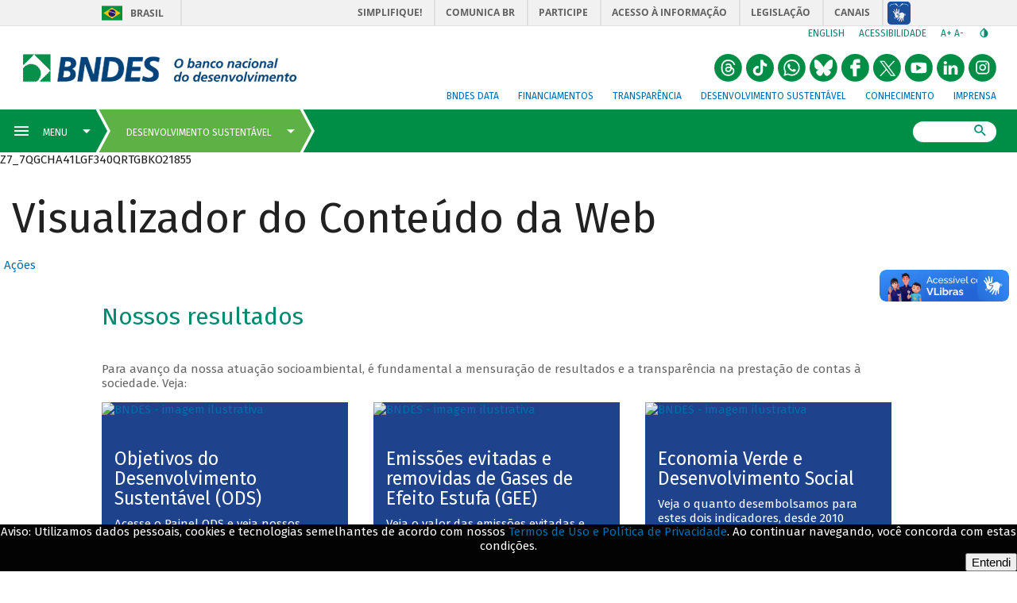

--- FILE ---
content_type: text/html; charset=UTF-8
request_url: https://www.bndes.gov.br/wps/portal/site/home/desenvolvimento-sustentavel/resultados/nossos%20resultados/!ut/p/z0/tVRNk6IwEP0ruwePFOFLmSMyCqu4fo2zLhcrQsDsQqIkWDP_fhvcKh2UqbVm5xJCd_r165dOq6G6VkOGjzTFknKGM_j_GXY3vbnn-o6pBd7QMNF88eT1x1Nds2eWOlJDOBA8jAe-OUWBt0Aacqzx0Hl-HBtoiSoEvZi4k1QN91juFMoSrq4TnBEl4oyLiDcxkGmayAls35iO-o-moVcY9NfhEDpqCDGSvEh1vWUxERvKhKSyjGq2HbTjOemgQ0lyRfCciw6KMMNUKDFRsCQspjlhkncQL4805gXFF9sWqmd_k6cxGyLHD7SVOemjb9-NFoCCQPaoWllEcYyVbYEFze6t6q-RRpwIJaEMs4hQQLqEhoLbsr1_UZr-SXQYL_LzV-F7UuA6hMJlFESCDacFmKMSg8aiRcN_Dj-VeW7YQNPRfGXP5suqn1yzBb8utC4jJ0qNzO8V5KQBxXWHQcUZZTugty94WuCKfFKyuHLcynWiPbID138w4Xb0ZRc5s7lm-IuV7q56LbQjaHLo9IxGVOLio4zTkmLljRHez9sMDXmngynI6wXP3cnDyPAM61MolAJ85x6rzslkq0j8Up2FpU7QItGtkw210XBhgdpPC2NgjmBo6R-roimSbU-6MDS7GrL0HrLd7r3w4CDsyLPjaXopAgSBDT6S7Mq5uXC2KPJeRPP5XM37tucpBBdfCiLKTGLo8v9a4hX6DZO6_x1urewYJBNp3d7kP2xpvxpZ-vUPGi46Nw!!/
body_size: 30668
content:
<!DOCTYPE html>
<html lang="pt-br" >
<!-- tema pt-br bndes v2 -->
<head>
	<meta charset="UTF-8">
	<meta http-equiv="X-UA-Compatible" content="IE=Edge" />
    <link rel="stylesheet" href="/wps/contenthandler/site/!ut/p/digest!s-a7SY-PJiJb4CkSkQC-Vg/sp/mashup:ra:collection?soffset=0&amp;eoffset=24&amp;themeID=ZJ_J8LCH940L0Q6B0AHO69HRN2OE1&amp;locale=pt-BR&amp;locale=pt&amp;locale=en&amp;mime-type=text%2Fcss&amp;lm=1644690337283&amp;entry=wp_one_ui_303__0.0%3Ahead_css&amp;entry=wp_toolbar_common__0.0%3Ahead_css&amp;entry=wp_dialog_css__0.0%3Ahead_css&amp;entry=wp_one_ui_dijit_303__0.0%3Ahead_css&amp;entry=wp_toolbar_logo__0.0%3Ahead_css&amp;entry=wp_theme_portal_85__0.0%3Ahead_css&amp;entry=wp_portlet_css__0.0%3Ahead_css&amp;entry=wp_toolbar_common_actionbar__0.0%3Ahead_css&amp;entry=wp_simple_contextmenu_css__0.0%3Ahead_css&amp;entry=wp_toolbar_actionbar__0.0%3Ahead_css&amp;entry=wp_ic4_wai_resources__0.0%3Ahead_css&amp;entry=wp_toolbar_sitepreview__0.0%3Ahead_css&amp;entry=wp_social_rendering_85__0.0%3Ahead_css&amp;entry=wp_toolbar_moremenu__0.0%3Ahead_css&amp;entry=wp_status_bar__0.0%3Ahead_css&amp;entry=wp_toolbar_projectmenu__0.0%3Ahead_css&amp;entry=wp_analytics_aggregator__0.0%3Ahead_css&amp;entry=wp_oob_sample_styles__0.0%3Ahead_css" type="text/css"/><link rel="alternate" id="head_css_deferred" href="/wps/contenthandler/site/!ut/p/digest!s-a7SY-PJiJb4CkSkQC-Vg/sp/mashup:ra:collection?soffset=0&amp;eoffset=7&amp;themeID=ZJ_J8LCH940L0Q6B0AHO69HRN2OE1&amp;locale=pt-BR&amp;locale=pt&amp;locale=en&amp;mime-type=text%2Fcss&amp;lm=1640276632000&amp;entry=wp_contextmenu_css__0.0%3Ahead_css&amp;entry=wp_federated_documents_picker__0.0%3Ahead_css&amp;entry=wp_analytics_tags__0.0%3Ahead_css&amp;entry=wp_dnd_css__0.0%3Ahead_css&amp;entry=wcm_inplaceEdit__0.0%3Ahead_css&amp;entry=wp_content_targeting_cam__0.0%3Ahead_css&amp;deferred=true"/><script type="text/javascript">var djConfig={"baseUrl":"/wps/portal_dojo/v1.9/dojo/","locale":"pt_BR","isDebug":false,"debugAtAllCosts":false,"parseOnLoad":false,"afterOnLoad":false,"has":{"dojo-bidi":true},"modulePaths":{"com":"/wps/themeModules/js/com","ibm":"/wps/themeModules/js/ibm","pagebuilder":"/wps/themeModules/modules/pagebuilder/js","portalclient":"/wps/themeModules/modules/portalclient/js","asa":"/wps/themeModules/modules/asa/js","contentmapping":"/wps/themeModules/modules/contentmapping/js","federation":"/wps/themeModules/modules/federation/js"}};djConfig.locale=djConfig.locale.replace(/_/g, "-").replace(/iw/, "he").toLowerCase();(function(){if (typeof(wpModules) == 'undefined') wpModules = {}; if (typeof(wpModules.state) == 'undefined') wpModules.state = {}; if (typeof(wpModules.state.page) == 'undefined') wpModules.state.page = {};wpModules.state.page._initial=[{"nsuri":"http://www.ibm.com/xmlns/prod/websphere/portal/publicparams","name":"selection","value":["Z6_7QGCHA41LGF340QRTGBKO218P5"]},{"nsuri":"http://www.ibm.com/xmlns/prod/websphere/portal/publicparams","name":"labelMappings","value":["Z6_000000000000000000000000A0","Z6_7QGCHA41LGF340QRTGBKO218P5","Z6_7QGCHA41LGF340QRTGBKO218P5","Z6_000000000000000000000000A0"]},{"nsuri":"http://www.ibm.com/xmlns/prod/websphere/portal/publicparams","name":"path-info","value":["nossos resultados"]},{"nsuri":"http://www.ibm.com/xmlns/prod/datatype/content","name":"context","value":["bndes_institucional/home/desenvolvimento-sustentavel/nossos resultados/nossos resultados"]},{"nsuri":"http://www.ibm.com/xmlns/prod/websphere/portal/publicparams","name":"expansions","value":["Z6_000000000000000000000000A0","Z6_7QGCHA41L88M60QR61052708C6","Z6_L9KEH4O0LOI3E0AHCL54EK1G93"]}];wpModules.state.page.selectionPath=['Z6_000000000000000000000000A0','Z6_L9KEH4O0LOI3E0AHCL54EK1G93','Z6_7QGCHA41L88M60QR61052708C6','Z6_7QGCHA41LGF340QRTGBKO218P5'];wpModules.state.page.supportsEditMode=true;wpModules.state.page.supportsToolbar=true;wpModules.state.page.path='/wps/portal/site';wpModules.state.page.protectedPath='/wps/myportal/site';wpModules.state.page.publicPath='/wps/portal/site';})();</script><script type="text/javascript" src="/wps/contenthandler/site/!ut/p/digest!s-a7SY-PJiJb4CkSkQC-Vg/mashup/ra:collection?themeID=ZJ_J8LCH940L0Q6B0AHO69HRN2OE1&amp;locale=pt-BR&amp;locale=pt&amp;locale=en&amp;mime-type=text%2Fjavascript&amp;lm=1640276632000&amp;entry=wp_client_main__0.0%3Ahead_js&amp;entry=wp_client_ext__0.0%3Ahead_js&amp;entry=wp_client_logging__0.0%3Ahead_js&amp;entry=wp_client_tracing__0.0%3Ahead_js&amp;entry=wp_modules__0.0%3Ahead_js&amp;entry=wp_photon_dom__0.0%3Ahead_js&amp;entry=wp_toolbar_common__0.0%3Ahead_js&amp;entry=wp_dialog_util__0.0%3Ahead_js&amp;entry=wp_dialog_draggable__0.0%3Ahead_js&amp;entry=wp_dialog_main__0.0%3Ahead_js&amp;entry=wp_a11y__0.0%3Ahead_js&amp;entry=wp_state_page__0.0%3Ahead_js&amp;entry=wp_client_selector__0.0%3Ahead_js&amp;entry=wp_theme_portal_85__0.0%3Ahead_js&amp;entry=wp_theme_utils__0.0%3Ahead_js&amp;entry=wp_toolbar_viewframe_validator__0.0%3Ahead_js&amp;entry=wp_social_rendering_85__0.0%3Ahead_js&amp;entry=wp_analytics_aggregator__0.0%3Ahead_js"></script><link rel="alternate" id="head_js_deferred" href="/wps/contenthandler/site/!ut/p/digest!GCOBHd3EAeeH2G2wGU2CFQ/mashup/ra:collection?themeID=ZJ_J8LCH940L0Q6B0AHO69HRN2OE1&amp;locale=pt-BR&amp;locale=pt&amp;locale=en&amp;mime-type=text%2Fjavascript&amp;lm=1639402700000&amp;entry=dojo_19__0.0%3Ahead_js&amp;entry=dojo_app_19__0.0%3Ahead_js&amp;entry=dojo_fx_19__0.0%3Ahead_js&amp;entry=dojo_dom_19__0.0%3Ahead_js&amp;entry=dojo_dnd_basic_19__0.0%3Ahead_js&amp;entry=dojo_data_19__0.0%3Ahead_js&amp;entry=dojo_selector_lite_19__0.0%3Ahead_js&amp;entry=dijit_19__0.0%3Ahead_js&amp;entry=dojo_dnd_ext_19__0.0%3Ahead_js&amp;entry=dijit_layout_basic_19__0.0%3Ahead_js&amp;entry=dojox_layout_basic_19__0.0%3Ahead_js&amp;entry=dijit_menu_19__0.0%3Ahead_js&amp;entry=dojo_fmt_19__0.0%3Ahead_js&amp;entry=dijit_tree_19__0.0%3Ahead_js&amp;entry=wp_dnd_namespace__0.0%3Ahead_js&amp;entry=wp_dnd_source__0.0%3Ahead_js&amp;entry=dijit_layout_ext_19__0.0%3Ahead_js&amp;entry=dijit_form_19__0.0%3Ahead_js&amp;entry=wp_client_dnd__0.0%3Ahead_js&amp;entry=wp_contextmenu_js__0.0%3Ahead_js&amp;entry=wp_dnd_target__0.0%3Ahead_js&amp;entry=wp_dnd_util__0.0%3Ahead_js&amp;entry=wcm_inplaceEdit__0.0%3Ahead_js&amp;deferred=true"/><!--[if IE 7]>
<script type="text/javascript">document.getElementsByTagName("html")[0].className+=" lotusui_ie lotusui_ie7";</script>
<![endif]--> 
<!--[if IE 8]>
<script type="text/javascript">document.getElementsByTagName("html")[0].className+=" lotusui_ie8";</script>
<![endif]-->
<!--[if IE 9]>
<script type="text/javascript">document.getElementsByTagName("html")[0].className+=" lotusui_ie9";</script>
<![endif]-->
<link id="ASsKE9jwq9A" rel="alternate" href="http://site.bndes.net/wps/portal/site/home/desenvolvimento-sustentavel/resultados/nossos%20resultados/!ut/p/z0/[base64]!!/"><script type="text/javascript">(function() {
	var element = document.getElementById("ASsKE9jwq9A");
	if (element) {
		wpModules.theme.WindowUtils.baseURL.resolve(element.href);
	}
}());</script><style id="layout-wstate-styles"></style><!-- customHead 3.0.84-20210615.040122-2 --><!-- common 3.0.84-20210615.040122-2 --><!-- common fim --><!-- inicio do head --><!-- InclusÃ£o de scripts V2 -->
	<script src="/pelev2/pelev2.js"></script>
	<script src="/pelev2/webcomponentsjs/custom-elements-es5-adapter.js"></script>
	<script src="/pelev2/webcomponentsjs/webcomponents-loader.js"></script>
	<script src="/pelev2/componentes.js"></script>
    
    
    
	<meta name="viewport" content="width=device-width, initial-scale=1, maximum-scale=1, minimum-scale=1">
	<!-- rel=dynamic-content indicates an element that is replaced with the contents produced by the specified href. 
	 	dyn-cs:* URIs are resolved using the WP DynamicContentSpotMappings resource environment provider. These values can
	 	also be set using theme metadata if a theme is specified in the URI (e.g. @tl:oid:theme_unique_name). --><!-- link rel="dynamic-content" href="co:head"--><!-- fim do meta--><!-- rendering is delegated to the specified href for each locale -->
	   		 <meta name="forwardedServer" content="www.bndes.gov.br" />	
	   		
  	<title>Nossos resultados - BNDES</title>
  	
   		<link id="com.ibm.lotus.NavStateUrl" rel="alternate" href="/wps/portal/site/home/desenvolvimento-sustentavel/resultados/nossos%20resultados/!ut/p/z0/[base64]!!/" />
		<link rel="bookmark" title='‎Nossos resultados' href='/wps/portal/site/home/desenvolvimento-sustentavel/resultados/nossos%20resultados/!ut/p/z0/[base64]!!/' hreflang="pt-br"/>
	<!-- 
	<link href="/wps/contenthandler/site/!ut/p/digest!GCOBHd3EAeeH2G2wGU2CFQ/war//Tema_BNDES_Externo_v2_85/themes/html/Tema_BNDES_Externo_v2_85/images/favicon.ico" rel="shortcut icon" type="image/x-icon" />
	 -->
	<!--  -->
	
	<link rel="shortcut icon" href="/pelev2/images/favicon.ico" />
	
	<!-- CSS  --><!-- includeCss 3.0.84-20210615.040122-2 -->

<script>
	WebFontConfig = {
		google: {
			families: ['Fira Sans:100,100i,400,400i,500,700,700i']
		}
	};
	(function(d) {
	var wf = d.createElement('script'), s = d.scripts[0];
	wf.src = 'https://ajax.googleapis.com/ajax/libs/webfont/1.6.26/webfont.js';
	wf.async = true;
	s.parentNode.insertBefore(wf, s);
	})(document);
</script>
<noscript>
	<link href="https://fonts.googleapis.com/css?family=Fira+Sans:400,400i,500,700,700i" rel="stylesheet">
</noscript>
<link href="/pelev2/pelev2.css" type="text/css" rel="stylesheet" media="all"/>

<!-- includeCss fim --><!-- CSS customizado --><!-- fim CSS customizado --><!-- tags padrao -->
	<meta property="description" content="" />
	<link rel="canonical" href="http://www.bndes.gov.br/wps/portal/site/home/desenvolvimento-sustentavel/resultados/nossos%20resultados">

	
	<meta property="keywords" content=""/>
	<meta name="titulo" content="‎Nossos resultados"/>
	

	<!-- Tags de compartilhamento (Twitter) -->
	<meta name="twitter:card" content="summary_large_image"/>
    <meta name="twitter:site" content="@bndes"/>
    <meta name="twitter:domain" content="BNDES"/>
    <meta name="twitter:creator" content="@bndes"/>
	<meta name="twitter:title" content="Nossos resultados" /> 
		
	<meta name="twitter:description" content="" />
	<meta name="twitter:image" content="http://www.bndes.gov.br/pelev2/images/bndes_facebook.jpg" />
	
    <!-- Tags de compartilhamento (Facebook) -->	
	<meta property="og:locale" content="pt_BR"/>
	<meta property="og:title" content="Nossos resultados" />
	<meta property="og:type" content="article" />
	
      <meta property="og:url" content="http://www.bndes.gov.br/wps/portal/site/home/desenvolvimento-sustentavel/resultados/nossos%20resultados" />    
	
	
	
	<meta property="og:description" content="" />
	
	<meta property="og:site_name" content="BNDES"/>

	<meta property="og:image" content="http://www.bndes.gov.br/pelev2/images/bndes_facebook.jpg" />
	
	<meta property="og:image:width" content="1200"/>
	<meta property="og:image:height" content="650" />
	
	<meta property="article:author" content="https://www.facebook.com/bndes.imprensa"/>	
	<meta property="article:section" content="" />
	
	
	<meta property="fb:admins" content="1522925611367270" />

	<link href="/apoioFinanceiro/rest/css" type="text/css" rel="stylesheet" media="all"/> 

	<script src="/apoioFinanceiro/rest/js"></script>
	
	<style>
	
	    div#navegadorNaoSuportado {
		    background: firebrick;
    		color: white;
		
	    	position: fixed;
    		bottom: 0px;
	    	left: 0px;

    		width: 100%;
	    	padding: 16px 2em 8px;

    		font-size: 16px;
	    	font-weight: 500;

		    border-radius: 5px 5px 0px 0px;

	    	z-index: 1000;
	    }
	
	    @supports (--test-var: 999px) {
		    div#navegadorNaoSuportado {
	    		display: none;
		    }
	    }
	
    	.lgpdfooter {
	    	position: fixed;
		    left: 0;
    		bottom: 0;
	    	width: 100%;
		    background-color: #030303;
	    	color: white;
		    text-align: center;
		    display: none;
		    font-family: Fira Sans,arial,sans-serif;
		    z-index: 999;		
    	}
	
    </style>
	
	<!-- JS customizado --><!-- fim JS customizado --><!-- customHead fim --><!--
    <link rel="dynamic-content" href="dyn-cs:id:Tema_BNDES_Externo_v2_85_head">
    -->
	<!-- teste head -->
</head>

<body  id="content" class="tundra locale_pt_BR">
		<!-- themes/html/Tema_BNDES_Externo_v2_85/nls/theme_pt_BR.html -->

		<!-- Google Tag Manager -->
		<noscript><iframe src="//www.googletagmanager.com/ns.html?id=GTM-KP22WT"
		height="0" width="0" style="display:none;visibility:hidden"></iframe></noscript>
		<script>(function(w,d,s,l,i){w[l]=w[l]||[];w[l].push({'gtm.start':
		new Date().getTime(),event:'gtm.js'});var f=d.getElementsByTagName(s)[0],
		j=d.createElement(s),dl=l!='dataLayer'?'&l='+l:'';j.async=true;j.src=
		'//www.googletagmanager.com/gtm.js?id='+i+dl;f.parentNode.insertBefore(j,f);
		})(window,document,'script','dataLayer','GTM-KP22WT');</script>
		<!-- End Google Tag Manager -->

		<!-- Twitter conversion tracking base code -->
		<script>
		!function(e,t,n,s,u,a){e.twq||(s=e.twq=function(){s.exe?s.exe.apply(s,arguments):s.queue.push(arguments);
		},s.version='1.1',s.queue=[],u=t.createElement(n),u.async=!0,u.src='https://static.ads-twitter.com/uwt.js',
		a=t.getElementsByTagName(n)[0],a.parentNode.insertBefore(u,a))}(window,document,'script');
		twq('config','o71jb');
		</script>
		<!-- End Twitter conversion tracking base code -->
		
	<!--  -->

		<!-- site toolbar -->
		<!--  -->
		<!-- tema pt_BR -->
		<!-- top 3.0.84-20210615.040122-2 --><!-- common 3.0.84-20210615.040122-2 --><!-- common fim -->

<script type="text/javascript">
	var isLogadoWCM = true;

	
		isLogadoWCM = false;
	
</script>

<!-- Link de acessibilidade - ir direto ao conteudo  -->
 	<a href="#layoutContainers" tabindex="0" class="lnkContent" accesskey="1">Ir para o conteudo</a>

    <!-- BARRA BRASIL - INICIO -->	
	<div id="barra-brasil" style="background:#7F7F7F; height: 20px; padding:0 0 0 10px;display:block;">
		<ul id="menu-barra-temp" style="list-style:none;">
		  <li style="display:inline; float:left;padding-right:10px; margin-right:10px; border-right:1px solid #EDEDED">
			  <a href="http://brasil.gov.br" style="font-family:sans,sans-serif; text-decoration:none; color:white;">Portal do Governo Brasileiro</a>
		  </li>
		  <li>
			 <a style="font-family:sans,sans-serif; text-decoration:none; color:white;" href="http://epwg.governoeletronico.gov.br/barra/atualize.html">Atualize sua Barra de Governo</a>
		  </li>
		</ul>
	</div>
	<!-- BARRA BRASIL - FIM  --><!-- topInstitucional 3.0.84-20210615.040122-2 --><!-- exibirExtencaoMenu 3.0.84-20210615.040122-2 --><!-- exibirExtencaoMenu fim --><!--  --><!--  --><!--  --><!-- topMenuSuperiorAuxiliar 3.0.84-20210615.040122-2 -->

	<div id="header-bndes">
	    
	     	<a id="logo-container" class="brand-logo" 
	     	    href="/wps/portal/site/home" 
	     	    title="BNDES - O banco nacional do desenvolvimento" style="font-size:0">
			logo</a>
	     	    
	    
	</div>
	 
    <div id="navegacao-site" class="nav-wrapper">       
	    <ul class="tools">	    
		    <li class="idiomas">
		   		    	
		    	<a title="English version" href="http://www.bndes.gov.br/english">English</a> 
		    		    
		    </li>
		    
		    <li class="acessibilidade">
		    	<a href="/wps/portal/site/home/acessibilidade/" title="Link sobre acessibilidade do BNDES">Acessibilidade</a>
		    </li>
		    
		    
		    
		    <li class="redim-zoom" id="redim-zoom">
		    	<a href="#" aria-label="aumenta o zoom" title="Aumenta o zoom do site" id="aumenta-zoom">
		    		A+
				</a>
		    	<a href="#" aria-label="diminui a zoom" title="Diminui o zoom do site" id="diminui-zoom">
		    		A-
				</a>
		    </li>  
		    
		    <li class="contraste" id="acessibilidade">
		    	<a href="#" aria-label="autocontraste de cores" title="Ative e desative o alto contraste" id="altocontraste">
		    		<i class="mdi mdi-invert-colors"></i>
		    	&ic;</a>
		    </li>   
	    </ul>
	    
		<ul class="redes-sociais-header">
						
			<li>
			<a href="https://www.instagram.com/bndesgovbr" title="Instagram&nbsp;" style="font-size:0">
				<svg viewBox="0 0 1024 1024" class="svgBtnSocialHeader" width="2em">
					<g>
						<path d="M 512.24166,3.1928643 C 181.63804,-9.3239357 -84.079756,350.89675 25.210595,661.88671 110.98049,980.36773 534.3994,1127.6567 800.09878,931.26647 1079.9371,755.42319 1095.8066,308.50313 829.14171,113.35759 739.94637,42.392624 626.32574,2.9094643 512.24166,3.1928643 ZM414 248 624 248C704 248 769 313 769 393L769 603C769 683.082 704.082 748 624 748L414 748C334 748 269 683 269 603L269 393C269 312.918 333.918 248 414 248M409 298C359.293 298 319 338.293 319 388L319 608C319 657.75 359.25 698 409 698L629 698C678.707 698 719 657.707 719 608L719 388C719 338.25 678.75 298 629 298L409 298M650.25 335.5C667.512 335.5 681.5 349.488 681.5 366.75 681.5 384.012 667.512 398 650.25 398 632.988 398 619 384.012 619 366.75 619 349.488 632.988 335.5 650.25 335.5M519 373C588.035 373 644 428.965 644 498 644 567.035 588.035 623 519 623 449.965 623 394 567.035 394 498 394 428.965 449.965 373 519 373M519 423C477.578 423 444 456.578 444 498 444 539.422 477.578 573 519 573 560.422 573 594 539.422 594 498 594 456.578 560.422 423 519 423ZM519 423"></path>
					</g>
				</svg>
			Instagram</a>
			</li>
						
			<li>
			<a href="https://br.linkedin.com/company/bndes" title="LinkedIn do BNDES&nbsp;" style="font-size:0">
				<svg viewBox="0 0 1024 1024" class="svgBtnSocialHeader" width="2em">
					<g>
						<path d="M 512.24166,3.1928643 C 181.63804,-9.3239357 -84.079756,350.89675 25.210595,661.88671 110.98049,980.36773 534.3994,1127.6567 800.09878,931.26647 1079.9371,755.42319 1095.8066,308.50313 829.14171,113.35759 739.94637,42.392624 626.32574,2.9094643 512.24166,3.1928643 Z M 315.64842,264.18858 c 59.07931,-6.89801 87.88379,83.60505 31.04362,108.46031 -40.04959,21.98278 -101.05382,-7.04322 -93.7156,-56.80822 1.91262,-31.61879 32.5908,-52.89215 62.67198,-51.65209 z m 328.0356,153.14709 c 61.88429,-3.88162 117.04254,45.56142 124.23772,106.18378 7.61543,74.70949 2.29553,150.21071 3.88175,225.28212 2.73888,20.53601 -29.83735,5.85142 -43.25826,10.27091 -22.67237,0 -45.34471,0 -68.01704,0 -0.96768,-67.4041 2.05947,-135.00908 -1.75316,-202.27158 -0.2823,-53.67877 -77.04905,-70.93813 -103.72275,-26.03545 -20.10949,33.21005 -8.58557,73.95763 -11.65703,110.87025 0,39.14559 0,78.29119 0,117.43678 -37.09046,0 -74.18089,0 -111.27136,0 0.23524,-111.29394 1.44397,-222.60131 0,-333.88834 37.09047,0 74.1809,0 111.27136,0 2.7154,12.99068 -7.44904,65.58721 9.69517,33.7413 21.06104,-27.88547 55.96589,-42.48885 90.5936,-41.58977 z m -384.44161,7.85237 c 37.09969,0 74.19938,0 111.29907,0 0,111.29485 0,222.58959 0,333.88444 -37.09969,0 -74.19938,0 -111.29907,0 0,-111.29485 0,-222.58959 0,-333.88444 z"></path>
					</g>
				</svg>
			LinkedIn do BNDES</a>
			</li>
						
			<li>
			<a href="https://www.youtube.com/user/bndesgovbr" title="YouTube do BNDES&nbsp;" style="font-size:0">
				<svg viewBox="0 0 1024 1024" class="svgBtnSocialHeader" width="2em">
					<g>
						<path d="M358 1001 c-115 -37 -213 -112 -280 -215 -106 -164 -106 -388 0 -552 97 -150 252 -234 432 -234 147 0 255 45 360 150 105 105 150 213 150 360 0 227 -144 424 -358 490 -84 26 -224 26 -304 1z m419 -325 c24 -28 24 -32 21 -172 -2 -119 -6 -146 -20 -160 -23 -24 -192 -36 -372 -28 -191 9 -186 4 -186 196 1 162 6 176 67 189 21 4 134 7 251 6 l214 -2 25 -29z M420 510 l0 -112 38 22 c20 12 61 36 89 52 29 17 55 33 58 37 3 6 -137 93 -177 109 -4 2 -8 -47 -8 -108z"></path>
					</g>
				</svg>
			YouTube do BNDES</a>
			</li>
						
			<li>
			<a href="https://x.com/bndes" title="X do BNDES&nbsp;" style="font-size:0">
				<svg viewBox="0 0 1024 1024" class="svgBtnSocialHeader" width="2em">
					<g>
						<path d="M358 1001 c-115 -37 -213 -112 -280 -215 -106 -164 -106 -388 0 -552 97 -150 252 -234 432 -234 147 0 255 45 360 150 105 105 150 213 150 360 0 227 -144 424 -358 490 -84 26 -224 26 -304 1z M 235.39,256.79 l 230.07,307.62 L 233.94,814.52 h 52.11 l 202.7 -218.98 l 163.77,218.98 h 177.32 L 586.82,489.6 l 215.5 -232.81 h -52.11 L 563.54,458.46 L 412.71,256.79 H 235.39 z M 312.02,295.17 h 81.46 l 359.72,480.97 h -81.46 L 312.02,295.17 z"></path>
					</g>
				</svg>
			X do BNDES</a>
			</li>
						
			<li>
			<a href="https://www.facebook.com/bndes.imprensa" title="Facebook do BNDES&nbsp;" style="font-size:0">
				<svg viewBox="0 0 1024 1024" class="svgBtnSocialHeader" width="2em">
					<g>
						<path d="m 358,18.626838 c -115,37 -213,112.000002 -280,215.000002 -106,164 -106,388 0,552 97,150 252,233.99996 432,233.99996 147,0 255,-44.99996 360,-149.99996 105,-105 150,-213 150,-360 0,-227 -144,-424.000002 -358,-490.000002 -84,-25.9999996 -224,-25.9999996 -304,-1 z M 685,259.62684 v 65 l -67,3 -68,3 v 34 34 l 68,3 67,3 v 65 65 l -62,3 -63,3 v 145 145 l -67,-3 -68,-3 -3,-143 -3,-142 h -45 -45 l 3,-68 3,-67 41,-3 42,-3 7,-63 c 12,-118 48,-146 185,-143 l 75,2 z"></path>
					</g>
				</svg>
			Facebook do BNDES</a>
			</li>
						
			<li>
			<a href="https://bsky.app/profile/bndes.bsky.social" title="Bluesky do BNDES&nbsp;" style="font-size:0">
				<svg viewBox="0 0 1024 1024" class="svgBtnSocialHeader" width="2em">
					<g>
						<path d="M 510 0 A 510 510 0 0 0 0 510 A 510 510 0 0 0 510 1020 A 510 510 0 0 0 1020 510 A 510 510 0 0 0 510 0 z M 221.99805 209.86523 C 224.25586 209.88086 226.52578 209.99922 228.80078 210.19922 C 240.90077 211.39922 252.39923 214.80079 263.69922 219.30078 C 284.8992 227.90077 304.19924 239.69923 322.19922 253.69922 C 345.3992 271.6992 366.20002 292.30002 386 314 C 413.69997 344.39997 438.89924 376.69964 462.19922 410.59961 C 479.6992 435.99958 496.0008 462.09925 509.80078 489.69922 C 510.00078 490.19922 510.40078 490.60078 510.80078 491.30078 C 511.40078 490.20078 511.90078 489.30039 512.30078 488.40039 C 515.40078 482.5004 518.39922 476.49921 521.69922 470.69922 C 541.2992 435.59925 563.90081 402.49958 588.30078 370.59961 C 612.20076 339.39964 637.69964 309.69997 666.09961 282.5 C 682.69959 266.60002 700.10041 251.80038 719.40039 239.40039 C 735.70037 229.0004 752.7008 220.0996 771.30078 214.59961 C 783.50077 210.99961 795.90079 208.79961 808.80078 210.59961 C 822.30077 212.49961 833.00079 218.89962 840.30078 230.59961 C 842.30078 233.79961 844.00039 237.40039 845.40039 240.90039 C 848.90039 249.70038 850.50039 259.00001 850.90039 268.5 C 851.00039 271.3 851.3 274.10039 851.5 276.90039 L 851.5 281.80078 C 851.3 283.20078 851.1 284.6 851 286 C 850.5 296.09999 850.2 306.20079 849.5 316.30078 C 848.3 333.30076 846.9 350.19924 845.5 367.19922 C 844.3 381.6992 843.09961 396.3008 841.59961 410.80078 C 839.79961 427.90076 837.69922 444.99963 835.69922 462.09961 C 834.09922 476.2996 830.00078 489.79923 823.80078 502.69922 C 809.4008 532.29919 786.39919 552.69923 756.19922 565.19922 C 735.89924 573.69921 714.49959 577.5 692.59961 578.5 C 681.29962 579 669.8996 578.7 658.59961 577.5 C 657.49961 577.4 656.40039 577.5 655.40039 577.5 C 661.50038 579.3 667.59922 580.70078 673.69922 582.30078 C 692.6992 587.40078 711.2008 594.09962 728.30078 604.09961 C 740.80077 611.2996 752.00001 620.00079 761 631.30078 C 774.79999 648.60076 779.79961 668.20002 775.59961 690 C 773.09961 702.99999 767.59999 714.8004 760.5 725.90039 C 752.60001 738.40038 742.80077 749.29962 732.30078 759.59961 C 719.00079 772.5996 704.80077 784.50001 688.80078 794 C 676.00079 801.49999 662.60077 807.20078 647.80078 809.30078 C 645.30078 809.50078 643.30078 809.79961 641.30078 810.09961 L 631 810.09961 C 630.3 809.89961 629.7 809.69961 629 809.59961 C 624 808.59961 618.99921 807.99961 614.19922 806.59961 C 599.89923 802.39961 588.00077 794.10038 577.30078 783.90039 C 565.80079 772.9004 556.60038 760.09999 548.40039 746.5 C 536.3004 726.30002 527.09921 704.69998 519.19922 682.5 C 516.79922 675.70001 514.49961 668.89921 512.09961 662.19922 C 511.69961 661.09922 511.60039 659.79922 509.90039 659.19922 C 509.30039 660.49922 508.70078 661.7 508.30078 663 C 505.80078 670.09999 503.40039 677.19923 500.90039 684.19922 C 493.0004 705.9992 483.90077 727.29924 471.80078 747.19922 C 462.80079 762.0992 452.50038 776.00001 439.40039 787.5 C 426.7004 798.69999 412.30076 806.59961 395.30078 809.09961 C 393.40078 809.39961 391.49922 809.7 389.69922 810 L 379.40039 810 L 373.40039 809.09961 C 359.9004 807.19961 347.2996 802.3996 335.59961 795.59961 C 308.39964 779.89963 285.69959 758.89919 266.59961 734.19922 C 258.69962 724.09923 252.6 712.89921 248.5 700.69922 C 244.2 687.79923 242.79922 674.59921 245.69922 661.19922 C 248.29922 648.89923 254.09923 638.20077 262.19922 628.80078 C 272.09921 617.30079 284.20001 608.60038 297.5 601.40039 C 316.39998 591.2004 336.5008 584.59921 357.30078 579.69922 C 360.20078 578.99922 363.10039 578.39922 365.90039 577.69922 C 365.50039 577.29922 365.20039 577.19922 364.90039 577.19922 C 364.00039 577.19922 363.09922 577.30039 362.19922 577.40039 C 346.39923 579.00039 330.70037 579.00039 314.90039 577.40039 C 298.80041 575.70039 283.09998 572.20038 268 566.40039 C 246.50002 558.1004 227.90077 545.5992 213.30078 527.69922 C 199.90079 511.29924 190.69922 492.80037 187.19922 471.90039 C 184.39922 455.30041 182.59922 438.39959 180.69922 421.59961 C 179.09922 407.79962 178.00078 393.9992 176.80078 380.19922 C 175.40078 364.09923 174.00078 347.8992 172.80078 331.69922 C 171.70078 317.59923 170.99961 303.3992 170.09961 289.19922 C 169.89961 286.69922 169.39961 284.19922 169.09961 281.69922 L 169.09961 276.80078 C 169.49961 273.40078 170.00078 269.99961 170.30078 266.59961 C 171.20078 256.69962 172.9 246.89921 177 237.69922 C 182.09999 226.19923 190.09962 217.4996 202.09961 213.09961 C 208.5496 210.69961 215.22462 209.81836 221.99805 209.86523 z"></path>
					</g>
				</svg>
			Bluesky do BNDES</a>
			</li>
						
			<li>
			<a href="https://bit.ly/3B8sDGk" title="Whatsapp do BNDES&nbsp;" style="font-size:0">
				<svg viewBox="0 0 1024 1024" class="svgBtnSocialHeader" width="2em">
					<g>
						<path d="M510,0C228.3,0,0,228.3,0,510s228.3,510,510,510s510-228.3,510-510S791.7,0,510,0z M721.5,717.8c-90.9,92.5-231.4,113.8-347.2,54c-4-2.1-7.5-2.3-11.7-1.2c-47.9,12.7-95.7,25.2-143.6,37.8c-2.2,0.6-4.4,1-7.8,1.8c4.4-16.2,8.5-31.4,12.7-46.6c9.3-34,18.5-67.9,28-101.8c1.1-3.9,0.8-7-1.2-10.6c-24.7-44.6-36.9-92.5-37.1-143.3C213.3,361.2,321.1,235.6,466,213.3c161.9-24.9,314.6,86.1,339,248C819.8,560.1,791.5,646.5,721.5,717.8zM479.1,262.5C361.2,277.3,268.8,378,264.3,496.8c-2,53,11.4,101.8,40.3,146.2c2.3,3.6,3,6.7,1.8,11c-7.9,27.9-15.5,55.9-23.4,85c2.7-0.6,4.5-0.9,6.2-1.4c26.2-6.8,52.5-13.5,78.6-20.7c5.9-1.6,10.5-1,15.7,2.2c52.5,31.3,109.1,41.9,169.5,32C687.6,729,779.9,596.4,754.2,462.4C729.3,332.4,610.3,246,479.1,262.5z M663.9,597.1c-2,42.2-38.3,58.6-66.1,62.3c-2.7,0.4-5.3,0.3-6.4,0.4c-18.2-0.1-33.8-5.2-49.1-11.2c-34.5-13.4-67-30-94.2-55.7c-23.4-22.1-43.4-47-60.7-74c-11.3-17.7-22.1-35.5-27.5-56c-9.3-35.5-2.2-66.7,24.9-92.5c10.2-9.8,29.8-13.4,42.1-6.5c4.6,2.6,9.2,7.2,11.1,12c8.1,19.7,15.4,39.6,22.4,59.7c1.3,3.6,0.9,9-1,12.3c-3.9,6.6-9,12.5-14.1,18.2c-12.9,14.4-13.1,16.8-3.3,33.3c21.4,35.9,51.1,62.9,88.2,81.8c2.7,1.4,5.5,2.5,8.3,3.6c6.9,2.6,12.7,1.5,17.7-4.5c7.6-9.1,15.5-17.9,23.2-27c4.6-5.5,8.1-6.9,14.8-4.1c6.9,2.9,13.7,6.3,20.3,9.8c13.7,7.2,27.3,14.5,40.8,21.8C663.8,585.4,664.3,587.5,663.9,597.1z"></path>
					</g>
				</svg>
			Whatsapp do BNDES</a>
			</li>
						
			<li>
			<a href="https://www.tiktok.com/@bndes" title="TikTok do BNDES&nbsp;" style="font-size:0">
				<svg viewBox="0 0 1024 1024" class="svgBtnSocialHeader" width="2em">
					<g>
						<path d="M512,0C229.23,0,0,229.23,0,512S229.23,1024,512,1024,1024,794.77,1024,512,794.77,0,512,0ZM771.24,464.764c-54.368,0-107.268-17.644-148-47.5l-.324,203c0,0,0,0,0,0a184.914,184.914,0,1,1-160.356-183.442v99.69a87.314,87.314,0,1,0,62.576,83.752V218.666h102.55a143.546,143.546,0,0,0,143.548,143.546Z"></path>
					</g>
				</svg>
			TikTok do BNDES</a>
			</li>
						
			<li>
			<a href="https://www.threads.net/@bndesgovbr" title="Threads do BNDES&nbsp;" style="font-size:0">
				<svg viewBox="0 0 1024 1024" class="svgBtnSocialHeader" width="2em">
					<g>
						<path d="M510,0C228.3,0,0,228.3,0,510s228.3,510,510,510s510-228.3,510-510S791.7,0,510,0zM303.7,516.6c0.2,15.3,1.3,30.6,3.1,45.9c2.5,21,6.7,41.6,13.2,61.7c7.1,21.8,16.9,42.3,30.5,60.9c15.3,20.9,34.5,37.3,57.5,49.2c19,9.8,39.2,16,60.3,19.5c20.5,3.4,41.1,4.5,61.8,3.4c21.3-1.1,42.3-4,62.6-10.8c29.7-9.9,54.4-27.1,74.1-51.4c11.6-14.2,19.2-30.5,22.5-48.5c4.2-22.8,1.9-44.9-8.7-65.7c-6.5-12.9-16.2-23.2-27.8-31.7c-3-2.2-6.1-4.2-9.4-6.4c-0.5,3.4-1,6.4-1.5,9.5c-3.8,21.6-10.2,42.2-21.9,60.9c-17.2,27.4-41.6,44.5-73.1,51.5c-15.1,3.4-30.3,4.5-45.7,3.2c-22-1.9-42.6-8.2-61-20.8c-21-14.4-35-33.9-39.6-59.1c-7-38.3,4.4-70.2,35.2-94.6c13.2-10.5,28.5-17.1,44.7-21.6c13.9-3.8,28-5.6,42.4-6.2c13.2-0.5,26.4-0.6,39.5,0.4c9.8,0.8,19.5,2,29.4,3c-0.1-0.5-0.1-1.3-0.3-2.1c-2-10.7-5.1-21-10.4-30.6c-8.3-15.1-21-24.8-37.5-29.4c-19.3-5.3-38.7-5.4-57.9,0.7c-15.3,4.8-27.5,14-36.6,27.2c-0.3,0.4-0.6,0.8-0.9,1.3c-14.4-9.9-28.7-19.7-43.3-29.7c3.5-4.5,6.7-9,10.3-13.1c17.4-20.1,39.1-32.9,64.9-39.1c16.8-4.1,33.8-4.8,50.9-3.3c15.6,1.4,30.6,5,44.8,11.6c24.7,11.5,42.3,30.1,54,54.6c6.6,13.9,10.9,28.5,13.2,43.7c1.2,7.6,1.8,15.2,2.5,22.9c0.1,1,0.4,1.5,1.4,1.9c14.6,6.4,28.3,14.3,40.8,24.2c18.7,14.9,33.2,32.9,42.8,54.9c5.7,13,9.3,26.5,11,40.5c6.1,50.4-8.2,94.4-42,132c-24.6,27.4-54.3,47.2-89.2,59.1c-14.4,4.9-29.1,8.3-44.1,10.5c-13.9,2.1-27.8,3.2-41.9,3.6c-0.5,0-1.1,0.1-1.6,0.2l-16.7-0.3c-3.1-0.2-6.2-0.4-9.3-0.5c-13.1-0.7-26.1-2.1-39-4.3c-16.8-2.9-33.3-7.2-49.2-13.3c-38.8-14.9-71.1-38.6-96.5-71.6c-18.7-24.3-32-51.5-41.4-80.6c-5.8-18-10-36.3-13-54.9c-4.4-27.7-6.3-55.5-5.8-83.5	c0.3-18.1,1.7-36.1,4-54c2.9-22.1,7.4-43.9,14.1-65.1c7-22,16.2-43,28.4-62.6c26.7-43.1,63.6-73.9,111-91.8c17.9-6.8,36.4-11.3,55.3-14.1c18.8-2.8,37.7-4.1,56.7-3.6c25.3,0.6,50.3,3.6,74.9,10.1c41.1,10.9,77.1,30.7,107,61.2c21.4,21.8,37.7,47,49.9,74.9c6,13.7,10.9,27.8,14.8,42.2c0.1,0.3,0.1,0.7,0.2,1.1c-16.8,4.5-33.5,8.9-50.4,13.4c-0.4-1.2-0.7-2.4-1-3.5c-6.5-22.2-15.3-43.4-28-62.9c-19.3-29.7-45.3-51.4-77.7-65.4c-16.1-6.9-32.8-11.5-50.1-14.4c-17.4-2.9-35-4.2-52.7-3.8c-25,0.6-49.5,4-73.3,12c-16.3,5.4-31.6,12.8-45.7,22.7c-17.9,12.5-32.6,28-44.5,46.3c-13.5,20.7-22.7,43.4-29,67.2c-4.1,15.4-7,31-8.9,46.9C304.5,477.7,303.3,497.1,303.7,516.6zM564.6,518.9c-12.6-1.4-25.3-1.5-38.1-0.9c-10.1,0.4-20.2,1.3-30,3.8c-11.2,2.8-21.7,6.9-30.5,14.5c-9.3,8-14.8,18-15.3,30.3c-0.6,14.3,5.1,25.8,16.5,34.5c10.6,8.2,23,11.8,36.1,13.3c8,0.9,16.1,0.7,24.1-0.3c7.7-1,15.2-2.8,22.4-6c13.1-5.9,22.5-15.7,29.3-28.3c5.5-10.3,9-21.3,11.1-32.7c1.3-7.9,2.3-15.8,3.5-23.7c-0.8-0.2-1.1-0.4-1.4-0.4C583.1,521.6,573.9,519.9,564.6,518.9z"></path>
					</g>
				</svg>
			Threads do BNDES</a>
			</li>
			
		</ul>
	
		<ul class="top-menu">	
			
			<li>
				<a title="BNDES Data" href="/wps/portal/site/home/bndes-data/">BNDES Data</a>
			</li>                        
			
			<li>
				<a title="Financiamentos" href="/wps/portal/site/home/financiamento/">Financiamentos</a>
			</li>                        
			
			<li>
				<a title="Transparência" href="/wps/portal/site/home/transparencia/">Transparência</a>
			</li>                        
			
			<li>
				<a title="Desenvolvimento Sustentável" href="/wps/portal/site/home/desenvolvimento-sustentavel">Desenvolvimento Sustentável</a>
			</li>                        
			
			<li>
				<a title="Conhecimento" href="/wps/portal/site/home/conhecimento/">Conhecimento</a>
			</li>                        
			
			<li>
				<a title="Imprensa" href="/wps/portal/site/home/imprensa/">Imprensa</a>
			</li>                        
				    
		</ul>


<!-- topMenuSuperiorAuxiliar fim -->

	<nav>  
		<ul class="actions right">
			<li class="action-1">
				<form id="buscarSuperior" action="/wps/portal/site/home/resultado-da-busca">
					<label class="invisible" for="busca">Busca</label>
					<button id="buscaBtn" class="mdi mdi-magnify" type="submit" title="Fa&ccedil;a a sua Busca"><span class="invisible">Busca</span></button>
					<input autofocus id="busca" name="q" type="text" class="search rounded">
					<input type="hidden" id="origemBusca" name="origem" value="">
				</form>
			</li>
		</ul>
       
		<!-- crumbTrailInstitucional 3.0.84-20220819-1 --><!-- ocorreu um erro no menu: com.ibm.workplace.wcm.api.exceptions.DocumentIdCreationException: Cannot create ID. Reason: fbc08a1e-692a-4605-9563-a66c0f40958d
	at com.ibm.workplace.wcm.api.WCM_DocumentId.<init>(WCM_DocumentId.java:217)
	at com.ibm.workplace.wcm.api.WCM_Workspace.createDocumentId_aroundBody222(WCM_Workspace.java:5137)
	at com.ibm.workplace.wcm.api.WCM_Workspace$AjcClosure223.run(WCM_Workspace.java:1)
	at com.ibm.workplace.wcm.api.WCMAPIWorkspaceAspect.ajc$around$com_ibm_workplace_wcm_api_WCMAPIWorkspaceAspect$1$77189ab8proceed(WCMAPIWorkspaceAspect.aj:1)
	at com.ibm.workplace.wcm.api.WCMAPIWorkspaceAspect$WCMAPIWorkspaceAspect$1.run(WCMAPIWorkspaceAspect.aj:243)
	at com.ibm.workplace.wcm.api.WCMAPIWorkspaceAspect.ajc$around$com_ibm_workplace_wcm_api_WCMAPIWorkspaceAspect$1$77189ab8(WCMAPIWorkspaceAspect.aj:294)
	at com.ibm.workplace.wcm.api.WCM_Workspace.createDocumentId(WCM_Workspace.java:5129)
	at com.ibm._jsp._top._jspService(_top.java:570)
	at com.ibm.ws.jsp.runtime.HttpJspBase.service(HttpJspBase.java:99)
	at javax.servlet.http.HttpServlet.service(HttpServlet.java:668)
	at com.ibm.ws.cache.servlet.ServletWrapper.serviceProxied(ServletWrapper.java:307)
	at com.ibm.ws.cache.servlet.CacheHook.handleFragment(CacheHook.java:562)
	at com.ibm.ws.cache.servlet.CacheHook.handleServlet(CacheHook.java:255)
	at com.ibm.ws.cache.servlet.ServletWrapper.service(ServletWrapper.java:259)
	at com.ibm.ws.webcontainer.servlet.ServletWrapper.service(ServletWrapper.java:1233)
	at com.ibm.ws.webcontainer.servlet.ServletWrapper.handleRequest(ServletWrapper.java:782)
	at com.ibm.ws.webcontainer.servlet.ServletWrapper.handleRequest(ServletWrapper.java:481)
	at com.ibm.ws.webcontainer.servlet.ServletWrapperImpl.handleRequest(ServletWrapperImpl.java:178)
	at com.ibm.wsspi.webcontainer.servlet.GenericServletWrapper.handleRequest(GenericServletWrapper.java:122)
	at com.ibm.ws.jsp.webcontainerext.AbstractJSPExtensionServletWrapper.handleRequest(AbstractJSPExtensionServletWrapper.java:221)
	at com.ibm.ws.webcontainer.filter.WebAppFilterManager.invokeFilters(WebAppFilterManager.java:1114)
	at com.ibm.ws.webcontainer.webapp.WebAppRequestDispatcher.dispatch(WebAppRequestDispatcher.java:1404)
	at com.ibm.ws.webcontainer.webapp.WebAppRequestDispatcher.include(WebAppRequestDispatcher.java:551)
	at com.ibm.wps.resolver.resource.RequestDispatcherNoHeadersDataSource.dispatch(RequestDispatcherNoHeadersDataSource.java:406)
	at com.ibm.wps.resolver.resource.RequestDispatcherNoHeadersDataSource.write(RequestDispatcherNoHeadersDataSource.java:647)
	at com.ibm.wps.spa.renderer.theme.DynamicContentThemeContentHandler.endDynamicContentSpot(DynamicContentThemeContentHandler.java:350)
	at com.ibm.wps.spa.parser.theme.RecordingThemeContentHandler.parse(RecordingThemeContentHandler.java:119)
	at com.ibm.wps.spa.parser.theme.CachingThemeURIParserImpl.parse(CachingThemeURIParserImpl.java:178)
	at com.ibm.wps.spa.data.locale.LocalizedContextDataSourceParserImpl.parse(LocalizedContextDataSourceParserImpl.java:286)
	at com.ibm.wps.spa.data.locale.LocalizedContextDataSource.write(LocalizedContextDataSource.java:178)
	at com.ibm.wps.spa.data.theme.DynamicContentThemeDataSource.write(DynamicContentThemeDataSource.java:186)
	at com.ibm.wps.resolver.tags.DataSourceTag.doEndTag(DataSourceTag.java:256)
	at com.ibm._jsp._Default._jspx_meth_r_dataSource_0(_Default.java:998)
	at com.ibm._jsp._Default._jspx_meth_c_when_0(_Default.java:1026)
	at com.ibm._jsp._Default._jspService(_Default.java:192)
	at com.ibm.ws.jsp.runtime.HttpJspBase.service(HttpJspBase.java:99)
	at javax.servlet.http.HttpServlet.service(HttpServlet.java:668)
	at com.ibm.ws.cache.servlet.ServletWrapper.serviceProxied(ServletWrapper.java:307)
	at com.ibm.ws.cache.servlet.CacheHook.handleFragment(CacheHook.java:562)
	at com.ibm.ws.cache.servlet.CacheHook.handleServlet(CacheHook.java:255)
	at com.ibm.ws.cache.servlet.ServletWrapper.service(ServletWrapper.java:259)
	at com.ibm.ws.webcontainer.servlet.ServletWrapper.service(ServletWrapper.java:1233)
	at com.ibm.ws.webcontainer.servlet.ServletWrapper.handleRequest(ServletWrapper.java:782)
	at com.ibm.ws.webcontainer.servlet.ServletWrapper.handleRequest(ServletWrapper.java:481)
	at com.ibm.ws.webcontainer.servlet.ServletWrapperImpl.handleRequest(ServletWrapperImpl.java:178)
	at com.ibm.wsspi.webcontainer.servlet.GenericServletWrapper.handleRequest(GenericServletWrapper.java:122)
	at com.ibm.ws.jsp.webcontainerext.AbstractJSPExtensionServletWrapper.handleRequest(AbstractJSPExtensionServletWrapper.java:221)
	at com.ibm.ws.webcontainer.filter.WebAppFilterManager.invokeFilters(WebAppFilterManager.java:1114)
	at com.ibm.ws.webcontainer.webapp.WebAppRequestDispatcher.dispatch(WebAppRequestDispatcher.java:1404)
	at com.ibm.ws.webcontainer.webapp.WebAppRequestDispatcher.include(WebAppRequestDispatcher.java:551)
	at com.ibm.wps.services.dispatcher.DispatcherServiceImpl.handleRequest(DispatcherServiceImpl.java:93)
	at com.ibm.wps.services.dispatcher.DispatcherServiceImpl.include(DispatcherServiceImpl.java:53)
	at com.ibm.wps.services.dispatcher.Dispatcher.include(Dispatcher.java:50)
	at com.ibm.wps.engine.templates.themes.Default.doDispatch(Default.java:79)
	at com.ibm.wps.engine.templates.themes.Default.render(Default.java:272)
	at com.ibm.wps.engine.templates.ThemeTemplate.render(ThemeTemplate.java:124)
	at com.ibm.wps.engine.phases.WPRenderPhase.processRendering(WPRenderPhase.java:543)
	at com.ibm.wps.engine.phases.WPBaseRenderPhase.execute(WPBaseRenderPhase.java:249)
	at com.ibm.wps.state.phases.AbstractRenderPhase.next(AbstractRenderPhase.java:106)
	at com.ibm.wps.engine.phases.WPAbstractRenderPhase.next(WPAbstractRenderPhase.java:100)
	at com.ibm.wps.engine.Servlet.callPortal(Servlet.java:277)
	at com.ibm.wps.engine.Servlet.doGet(Servlet.java:579)
	at javax.servlet.http.HttpServlet.service(HttpServlet.java:575)
	at com.ibm.wps.engine.Servlet.doFilter(Servlet.java:359)
	at com.ibm.wps.resolver.servlet.ContentHandlerCleanup.doFilter(ContentHandlerCleanup.java:780)
	at com.ibm.wps.resolver.servlet.AbstractFilter.doFilter(AbstractFilter.java:103)
	at com.ibm.wps.engine.Servlet.service(Servlet.java:1279)
	at com.ibm.ws.cache.servlet.ServletWrapper.serviceProxied(ServletWrapper.java:307)
	at com.ibm.ws.cache.servlet.CacheHook.handleFragment(CacheHook.java:562)
	at com.ibm.ws.cache.servlet.CacheHook.handleServlet(CacheHook.java:255)
	at com.ibm.ws.cache.servlet.ServletWrapper.service(ServletWrapper.java:259)
	at com.ibm.ws.webcontainer.servlet.ServletWrapper.service(ServletWrapper.java:1233)
	at com.ibm.ws.webcontainer.servlet.ServletWrapper.handleRequest(ServletWrapper.java:782)
	at com.ibm.ws.webcontainer.servlet.ServletWrapper.handleRequest(ServletWrapper.java:481)
	at com.ibm.ws.webcontainer.servlet.ServletWrapperImpl.handleRequest(ServletWrapperImpl.java:178)
	at com.ibm.ws.webcontainer.filter.WebAppFilterChain.invokeTarget(WebAppFilterChain.java:136)
	at com.ibm.ws.webcontainer.filter.WebAppFilterChain.doFilter(WebAppFilterChain.java:97)
	at com.hcl.csp.CSPFilter.doFilter(CSPFilter.java:230)
	at com.ibm.ws.webcontainer.filter.FilterInstanceWrapper.doFilter(FilterInstanceWrapper.java:195)
	at com.ibm.ws.webcontainer.filter.WebAppFilterChain.doFilter(WebAppFilterChain.java:91)
	at com.ibm.wps.engine.ExtensionFilter$ExtendedFilterChain.doFilter(ExtensionFilter.java:110)
	at com.ibm.wps.engine.ExtensionFilter.doFilter(ExtensionFilter.java:197)
	at com.ibm.ws.webcontainer.filter.FilterInstanceWrapper.doFilter(FilterInstanceWrapper.java:195)
	at com.ibm.ws.webcontainer.filter.WebAppFilterChain.doFilter(WebAppFilterChain.java:91)
	at com.ibm.wps.engine.SupportedLocalesFilter.doFilter(SupportedLocalesFilter.java:112)
	at com.ibm.ws.webcontainer.filter.FilterInstanceWrapper.doFilter(FilterInstanceWrapper.java:195)
	at com.ibm.ws.webcontainer.filter.WebAppFilterChain.doFilter(WebAppFilterChain.java:91)
	at com.ibm.wps.engine.ExtendedLocaleFilter.doFilter(ExtendedLocaleFilter.java:132)
	at com.ibm.ws.webcontainer.filter.FilterInstanceWrapper.doFilter(FilterInstanceWrapper.java:195)
	at com.ibm.ws.webcontainer.filter.WebAppFilterChain.doFilter(WebAppFilterChain.java:91)
	at com.ibm.wps.resolver.friendly.servlet.FriendlySelectionFilter.doFilter(FriendlySelectionFilter.java:191)
	at com.ibm.ws.webcontainer.filter.FilterInstanceWrapper.doFilter(FilterInstanceWrapper.java:195)
	at com.ibm.ws.webcontainer.filter.WebAppFilterChain.doFilter(WebAppFilterChain.java:91)
	at com.ibm.wps.project.filter.ProjectIdFilter.doFilterWithoutProjectID(ProjectIdFilter.java:407)
	at com.ibm.wps.project.filter.ProjectIdFilter.doFilter(ProjectIdFilter.java:321)
	at com.ibm.ws.webcontainer.filter.FilterInstanceWrapper.doFilter(FilterInstanceWrapper.java:195)
	at com.ibm.ws.webcontainer.filter.WebAppFilterChain.doFilter(WebAppFilterChain.java:91)
	at com.ibm.wps.services.preview.PreviewFilterImpl.doFilter(PreviewFilterImpl.java:356)
	at com.ibm.ws.webcontainer.filter.FilterInstanceWrapper.doFilter(FilterInstanceWrapper.java:195)
	at com.ibm.ws.webcontainer.filter.WebAppFilterChain.doFilter(WebAppFilterChain.java:91)
	at com.ibm.wps.mappingurl.impl.URLAnalyzer.doFilter(URLAnalyzer.java:442)
	at com.ibm.ws.webcontainer.filter.FilterInstanceWrapper.doFilter(FilterInstanceWrapper.java:195)
	at com.ibm.ws.webcontainer.filter.WebAppFilterChain.doFilter(WebAppFilterChain.java:91)
	at com.ibm.wps.engine.VirtualPortalFilter.doFilter(VirtualPortalFilter.java:89)
	at com.ibm.ws.webcontainer.filter.FilterInstanceWrapper.doFilter(FilterInstanceWrapper.java:195)
	at com.ibm.ws.webcontainer.filter.WebAppFilterChain.doFilter(WebAppFilterChain.java:91)
	at com.hcl.friendlylocale.FriendlyLocaleFilter.doFilter(FriendlyLocaleFilter.java:149)
	at com.ibm.ws.webcontainer.filter.FilterInstanceWrapper.doFilter(FilterInstanceWrapper.java:195)
	at com.ibm.ws.webcontainer.filter.WebAppFilterChain.doFilter(WebAppFilterChain.java:91)
	at com.ibm.wps.resolver.servlet.ContentHandlerGzip.doFilter(ContentHandlerGzip.java:516)
	at com.ibm.wps.resolver.servlet.AbstractFilter.doFilter(AbstractFilter.java:103)
	at com.ibm.ws.webcontainer.filter.FilterInstanceWrapper.doFilter(FilterInstanceWrapper.java:195)
	at com.ibm.ws.webcontainer.filter.WebAppFilterChain.doFilter(WebAppFilterChain.java:91)
	at com.ibm.wps.state.filter.StateCleanup.doFilter(StateCleanup.java:103)
	at com.ibm.ws.webcontainer.filter.FilterInstanceWrapper.doFilter(FilterInstanceWrapper.java:195)
	at com.ibm.ws.webcontainer.filter.WebAppFilterChain.doFilter(WebAppFilterChain.java:91)
	at com.ibm.wps.engine.ServletSubstitutionFilter.doFilter(ServletSubstitutionFilter.java:119)
	at com.ibm.ws.webcontainer.filter.FilterInstanceWrapper.doFilter(FilterInstanceWrapper.java:195)
	at com.ibm.ws.webcontainer.filter.WebAppFilterChain.doFilter(WebAppFilterChain.java:91)
	at com.ibm.wps.devicesupport.WorklightFilter.doFilter(WorklightFilter.java:162)
	at com.ibm.ws.webcontainer.filter.FilterInstanceWrapper.doFilter(FilterInstanceWrapper.java:195)
	at com.ibm.ws.webcontainer.filter.WebAppFilterChain.doFilter(WebAppFilterChain.java:91)
	at com.ibm.ws.webcontainer.filter.WebAppFilterManager.doFilter(WebAppFilterManager.java:967)
	at com.ibm.ws.webcontainer.filter.WebAppFilterManager.invokeFilters(WebAppFilterManager.java:1107)
	at com.ibm.ws.webcontainer.webapp.WebApp.handleRequest(WebApp.java:4075)
	at com.ibm.ws.webcontainer.webapp.WebGroup.handleRequest(WebGroup.java:304)
	at com.ibm.ws.webcontainer.WebContainer.handleRequest(WebContainer.java:1019)
	at com.ibm.ws.webcontainer.WSWebContainer.handleRequest(WSWebContainer.java:1817)
	at com.ibm.ws.webcontainer.channel.WCChannelLink.ready(WCChannelLink.java:213)
	at com.ibm.ws.http.channel.inbound.impl.HttpInboundLink.handleDiscrimination(HttpInboundLink.java:463)
	at com.ibm.ws.http.channel.inbound.impl.HttpInboundLink.handleNewRequest(HttpInboundLink.java:530)
	at com.ibm.ws.http.channel.inbound.impl.HttpInboundLink.processRequest(HttpInboundLink.java:316)
	at com.ibm.ws.http.channel.inbound.impl.HttpICLReadCallback.complete(HttpICLReadCallback.java:88)
	at com.ibm.ws.tcp.channel.impl.AioReadCompletionListener.futureCompleted(AioReadCompletionListener.java:175)
	at com.ibm.io.async.AbstractAsyncFuture.invokeCallback(AbstractAsyncFuture.java:217)
	at com.ibm.io.async.AsyncChannelFuture.fireCompletionActions(AsyncChannelFuture.java:161)
	at com.ibm.io.async.AsyncFuture.completed(AsyncFuture.java:138)
	at com.ibm.io.async.ResultHandler.complete(ResultHandler.java:204)
	at com.ibm.io.async.ResultHandler.runEventProcessingLoop(ResultHandler.java:775)
	at com.ibm.io.async.ResultHandler$2.run(ResultHandler.java:905)
	at com.ibm.ws.util.ThreadPool$Worker.run(ThreadPool.java:1892)
-->
	<bndes-menu-mobile navegacao="[{&quot;titulo&quot;:&quot;Menu&quot;, &quot;url&quot;:&quot;/wps/portal/site/home&quot;, &quot;itens&quot;: [{&quot;titulo&quot;:&quot;Quem somos&quot;, &quot;url&quot;:&quot;/wps/portal/site/home/quem-somos&quot;},{&quot;titulo&quot;:&quot;Onde atuamos&quot;, &quot;url&quot;:&quot;/wps/portal/site/home/onde-atuamos&quot;},{&quot;titulo&quot;:&quot;Financiamentos&quot;, &quot;url&quot;:&quot;/wps/portal/site/home/financiamento&quot;},{&quot;titulo&quot;:&quot;Transpar&ecirc;ncia&quot;, &quot;url&quot;:&quot;/wps/portal/site/home/transparencia&quot;},{&quot;titulo&quot;:&quot;Desenvolvimento sustent&aacute;vel&quot;, &quot;url&quot;:&quot;/wps/portal/site/home/desenvolvimento-sustentavel&quot;},{&quot;titulo&quot;:&quot;Conhecimento&quot;, &quot;url&quot;:&quot;/wps/portal/site/home/conhecimento&quot;},{&quot;titulo&quot;:&quot;Rela&ccedil;&otilde;es com Investidores&quot;, &quot;url&quot;:&quot;/wps/portal/site/home/relacoes-com-investidores&quot;},{&quot;titulo&quot;:&quot;Mercado de capitais&quot;, &quot;url&quot;:&quot;/wps/portal/site/home/mercado-de-capitais&quot;},{&quot;titulo&quot;:&quot;Imprensa&quot;, &quot;url&quot;:&quot;/wps/portal/site/home/imprensa&quot;},{&quot;titulo&quot;:&quot;Institui&ccedil;&otilde;es financeiras credenciadas&quot;, &quot;url&quot;:&quot;/wps/portal/site/home/instituicoes-financeiras-credenciadas&quot;},{&quot;titulo&quot;:&quot;BNDES Data&quot;, &quot;url&quot;:&quot;/wps/portal/site/home/bndes-data&quot;},{&quot;titulo&quot;:&quot;Medidas e apoio emergenciais&quot;, &quot;url&quot;:&quot;/wps/portal/site/home/emergenciais&quot;},{&quot;titulo&quot;:&quot;Acesso &agrave; informa&ccedil;&atilde;o&quot;, &quot;url&quot;:&quot;/wps/portal/site/home/acesso-a-informacao&quot;}]},{&quot;titulo&quot;:&quot;Desenvolvimento sustent&aacute;vel&quot;, &quot;url&quot;:&quot;/wps/portal/site/home/desenvolvimento-sustentavel&quot;, &quot;itens&quot;: [{&quot;titulo&quot;:&quot;O que nos orienta&quot;, &quot;url&quot;:&quot;/wps/portal/site/home/desenvolvimento-sustentavel/o-que-nos-orienta&quot;},{&quot;titulo&quot;:&quot;Nossa governan&ccedil;a em desenvolvimento sustent&aacute;vel&quot;, &quot;url&quot;:&quot;/wps/portal/site/home/desenvolvimento-sustentavel/nossa-governanca-em-desenvolvimento-sustentavel&quot;},{&quot;titulo&quot;:&quot;Como colocamos em pr&aacute;tica a sustentabilidade&quot;, &quot;url&quot;:&quot;/wps/portal/site/home/desenvolvimento-sustentavel/pratica&quot;},{&quot;titulo&quot;:&quot;Parcerias para o desenvolvimento sustent&aacute;vel&quot;, &quot;url&quot;:&quot;/wps/portal/site/home/desenvolvimento-sustentavel/parcerias&quot;},{&quot;titulo&quot;:&quot;Solu&ccedil;&otilde;es de finan&ccedil;as sustent&aacute;veis&quot;, &quot;url&quot;:&quot;/wps/portal/site/home/desenvolvimento-sustentavel/solucoes-de-financas-sustentaveis&quot;},{&quot;titulo&quot;:&quot;&lrm;Nossos resultados&quot;, &quot;url&quot;:&quot;/wps/portal/site/home/desenvolvimento-sustentavel/resultados&quot;},{&quot;titulo&quot;:&quot;Clima e desenvolvimento&quot;, &quot;url&quot;:&quot;/wps/portal/site/home/desenvolvimento-sustentavel/clima&quot;}]}]"></bndes-menu-mobile>
	<bndes-breadcrumb navegacao="[{&quot;titulo&quot;:&quot;Menu&quot;, &quot;url&quot;:&quot;/wps/portal/site/home&quot;, &quot;itens&quot;: [{&quot;titulo&quot;:&quot;Quem somos&quot;, &quot;url&quot;:&quot;/wps/portal/site/home/quem-somos&quot;},{&quot;titulo&quot;:&quot;Onde atuamos&quot;, &quot;url&quot;:&quot;/wps/portal/site/home/onde-atuamos&quot;},{&quot;titulo&quot;:&quot;Financiamentos&quot;, &quot;url&quot;:&quot;/wps/portal/site/home/financiamento&quot;},{&quot;titulo&quot;:&quot;Transpar&ecirc;ncia&quot;, &quot;url&quot;:&quot;/wps/portal/site/home/transparencia&quot;},{&quot;titulo&quot;:&quot;Desenvolvimento sustent&aacute;vel&quot;, &quot;url&quot;:&quot;/wps/portal/site/home/desenvolvimento-sustentavel&quot;},{&quot;titulo&quot;:&quot;Conhecimento&quot;, &quot;url&quot;:&quot;/wps/portal/site/home/conhecimento&quot;},{&quot;titulo&quot;:&quot;Rela&ccedil;&otilde;es com Investidores&quot;, &quot;url&quot;:&quot;/wps/portal/site/home/relacoes-com-investidores&quot;},{&quot;titulo&quot;:&quot;Mercado de capitais&quot;, &quot;url&quot;:&quot;/wps/portal/site/home/mercado-de-capitais&quot;},{&quot;titulo&quot;:&quot;Imprensa&quot;, &quot;url&quot;:&quot;/wps/portal/site/home/imprensa&quot;},{&quot;titulo&quot;:&quot;Institui&ccedil;&otilde;es financeiras credenciadas&quot;, &quot;url&quot;:&quot;/wps/portal/site/home/instituicoes-financeiras-credenciadas&quot;},{&quot;titulo&quot;:&quot;BNDES Data&quot;, &quot;url&quot;:&quot;/wps/portal/site/home/bndes-data&quot;},{&quot;titulo&quot;:&quot;Medidas e apoio emergenciais&quot;, &quot;url&quot;:&quot;/wps/portal/site/home/emergenciais&quot;},{&quot;titulo&quot;:&quot;Acesso &agrave; informa&ccedil;&atilde;o&quot;, &quot;url&quot;:&quot;/wps/portal/site/home/acesso-a-informacao&quot;}]},{&quot;titulo&quot;:&quot;Desenvolvimento sustent&aacute;vel&quot;, &quot;url&quot;:&quot;/wps/portal/site/home/desenvolvimento-sustentavel&quot;, &quot;itens&quot;: [{&quot;titulo&quot;:&quot;O que nos orienta&quot;, &quot;url&quot;:&quot;/wps/portal/site/home/desenvolvimento-sustentavel/o-que-nos-orienta&quot;},{&quot;titulo&quot;:&quot;Nossa governan&ccedil;a em desenvolvimento sustent&aacute;vel&quot;, &quot;url&quot;:&quot;/wps/portal/site/home/desenvolvimento-sustentavel/nossa-governanca-em-desenvolvimento-sustentavel&quot;},{&quot;titulo&quot;:&quot;Como colocamos em pr&aacute;tica a sustentabilidade&quot;, &quot;url&quot;:&quot;/wps/portal/site/home/desenvolvimento-sustentavel/pratica&quot;},{&quot;titulo&quot;:&quot;Parcerias para o desenvolvimento sustent&aacute;vel&quot;, &quot;url&quot;:&quot;/wps/portal/site/home/desenvolvimento-sustentavel/parcerias&quot;},{&quot;titulo&quot;:&quot;Solu&ccedil;&otilde;es de finan&ccedil;as sustent&aacute;veis&quot;, &quot;url&quot;:&quot;/wps/portal/site/home/desenvolvimento-sustentavel/solucoes-de-financas-sustentaveis&quot;},{&quot;titulo&quot;:&quot;&lrm;Nossos resultados&quot;, &quot;url&quot;:&quot;/wps/portal/site/home/desenvolvimento-sustentavel/resultados&quot;},{&quot;titulo&quot;:&quot;Clima e desenvolvimento&quot;, &quot;url&quot;:&quot;/wps/portal/site/home/desenvolvimento-sustentavel/clima&quot;}]}]"></bndes-breadcrumb>
<!-- crumbTrailInstitucional fim -->
  </nav>
</div>

<!-- topInstitucional fim --><!-- top fim --><div class="wpthemeFrame">
				<!-- required - do not remove -->
			<div style="display:none" id="portletState">{}</div><div id="layoutContainers" class="wpthemeLayoutContainers wpthemeLayoutContainersHidden" >	
				<div class="wpthemeInner">					
					



 



<!-- UnlayeredContainer-H TemaBndes-V2 -->


<table class="layoutRow ibmDndRow component-container " cellpadding="0" cellspacing="0" role="presentation">
<thead></thead>
<tbody>
	<tr>

        
            

            <td valign="top" >
            



 


<!-- UnlayeredContainer-H TemaBndes-V2 -->


<table class="layoutColumn ibmDndColumn component-container id-Z7_7QGCHA41LGF340QRTGBKO218P7 layoutNode" cellpadding="0" cellspacing="0" role="presentation">
<thead></thead>
<tbody>
	

	<tr>
		<!--<td style="width:100%;" class="valignTop">-->
		<td style="width:100%;" valign="top">		
			<div class='component-control id-Z7_7QGCHA41LGF340QRTGBKO21855' ><!-- aqui começa o skin_pt_BR -->

<span id="Z7_7QGCHA41LGF340QRTGBKO21855"></span><section class="ibmPortalControl wpthemeControl wpthemeHidden a11yRegionTarget" role="region" >

	
	
	<div class="asa.portlet asa-hidden" id="asa.portlet.Z7_7QGCHA41LGF340QRTGBKO21855">
		<span class="asa.portlet.id">Z7_7QGCHA41LGF340QRTGBKO21855</span>

		

	</div>
	
<!-- start header markup -->
	<header class="wpthemeControlHeader">
		<div class="wpthemeInner">
			<h2>
				<img class="dndHandle" draggable="true" 
				src="[data-uri]" alt="dummy"/>
				<!-- lm-dynamic-title node marks location for dynamic title support -->
 				<span class="lm-dynamic-title asa.portlet.title a11yRegionLabel"><span lang="pt-BR" dir="ltr">Visualizador do Conteúdo da Web</span></span>
			</h2>
			<a aria-haspopup="true" aria-label="Exibir Menu" role="button" href="javascript:;" class="wpthemeIcon wpthemeMenuFocus" tabindex="0"
                onclick="if (typeof wptheme != 'undefined') wptheme.contextMenu.init({ 'node': this, menuId: 'skinAction', jsonQuery: {'navID':ibmCfg.portalConfig.currentPageOID,'windowID':wptheme.getWindowIDFromSkin(this)}, params: {'alignment':'right'}});"
				onkeydown="javascript:if (typeof i$ != 'undefined' &amp;&amp; typeof wptheme != 'undefined') {if (event.keyCode ==13 || event.keyCode ==32 || event.keyCode==38 || event.keyCode ==40) {wptheme.contextMenu.init(this, 'skinAction', {'navID':ibmCfg.portalConfig.currentPageOID,'windowID':wptheme.getWindowIDFromSkin(this)}); return false;}}">
				<span title="Exibir Menu"><img aria-label="Exibir Menu" alt="dummy" src="[data-uri]"></span>
				<span class="wpthemeAltText">Ações</span>
			</a>
		</div>
	</header>
	
	<div class="wpthemeControlBody wpthemeOverflowAuto wpthemeClear"> <!-- lm:control dynamic spot injects markup of layout control -->
	<!-- asa.overlay marks the node that the AsaOverlayWidget will be placed in -->
		<div style="position:relative; z-index: 1;">
			<div class="analytics.overlay" ></div>
		</div>
		







































    
    

    
    

    
    
    





    
    
        
            
            <style>
.mycontainer {
    width: 80%;
    margin: auto;
    display: grid;
grid-template-columns: 100%;
}
</style>
<div class="head">
<div class="mycontainer">
<div id="main" class="section interna">
<div class="container" style="width:100%;margin-top:40px">
    <h1 class="tituloConteudoInterna">
	Nossos resultados
    </h1>
    <span style="color:#666"><p dir="ltr">Para avanço da nossa atuação socioambiental, é fundamental a mensuração de resultados e a transparência na prestação de contas à sociedade. Veja:&nbsp;</p>

<p dir="ltr"><style>
#fullbox:link {
color:white;
}
#fullbox:visited {
color:white;
}
#fullbox:hover {
color:#f2f2f2;
text-decoration:none !important;
}
.sustentabilidade-grid {
    display: grid;
    grid-template-columns: repeat(3, 1fr);
    gap: 32px;
    margin-bottom: 50px;
}
.sustentabilidade-grid__item figure {
    margin: 0;
}

.sustentabilidade-grid__item figure figcaption {
    margin-top: 10px;
    font-size: 16px;
}

.sustentabilidade-grid__item figure img {
    display: block;
    width: 100%;
}

.sustentabilidade-grid__item article h3 {
    font-weight: normal;
    font-size: 28px;
    margin: 0 0 10px;
}
.bg-azul1 {
    color: white;
    background-color: #1E428B;
}
.sustentabilidade-grid__item article p {
    font-size: 18px;
    margin: 0;
}
.padding16px {
    padding: 16px;
}
@media(max-width: 1024px) {
    .sustentabilidade-grid {
        grid-template-columns: repeat(2, 1fr);
    }
}
@media(max-width: 500px) {
    .sustentabilidade-grid {
        grid-template-columns: 1fr;
    }
}
</style>
<div class="cards" id="sustentabilidade-cards">
        <div class="sustentabilidade-grid">            <div class="sustentabilidade-grid__item bg-azul1">
<a id="fullbox" href="/wps/portal/site/home/transparencia/estatisticas-desempenho/ods/!ut/p/z0/[base64]!/ "><img src=/wps/wcm/connect/site/7ac35c9c-7602-46c8-bf70-8bd66c4c96e9/ods.jpg?MOD=AJPERES&amp;CACHEID=ROOTWORKSPACE.Z18_7QGCHA41LORVA0AHO1SIO51085-7ac35c9c-7602-46c8-bf70-8bd66c4c96e9-nQKJX-R style="width:100%">
<article class="padding16px">
<h3 style="color:white;margin-top:5px">Objetivos do Desenvolvimento Sustentável (ODS)</h3>
<p style="color:white;">Acesse o Painel ODS e veja nossos desembolsos para contribuir com os ODS da ONU</p>
</article></a>
            </div>
            <div class="sustentabilidade-grid__item bg-azul1">
<a id="fullbox" href="/wps/portal/site/home/desenvolvimento-sustentavel/clima/emissoes-gases-efeito-estufa-gee/emissoes-de-gee/!ut/p/z0/[base64]!/ "><img src=/wps/wcm/connect/site/b50ea05c-fc58-4cb1-9ee1-814dea4f19e2/NDC.jpg?MOD=AJPERES&amp;CACHEID=ROOTWORKSPACE.Z18_7QGCHA41LORVA0AHO1SIO51085-b50ea05c-fc58-4cb1-9ee1-814dea4f19e2-o-rhCRz style="width:100%">
<article class="padding16px">
<h3 style="color:white;margin-top:5px">Emissões evitadas e removidas de Gases de Efeito Estufa (GEE)</h3>
<p style="color:white;">Veja o valor das emissões evitadas e removidas pelos projetos de mitigação climática que apoiamos e conheça nosso inventário de emissões de GEE</p>
</article></a>
            </div>
            <div class="sustentabilidade-grid__item bg-azul1">
<a id="fullbox" href="/wps/portal/site/home/desenvolvimento-sustentavel/resultados/desembolsos-em-economia-verde-e-desenvolvimento-social/desembolsos-economia-verde-desenvolvimento-social/!ut/p/z0/[base64]/ "><img src=/wps/wcm/connect/site/f3a5a2ac-3e33-42f0-ad5a-7d2783f5da88/desembolsos-verde-social.jpg?MOD=AJPERES&amp;CACHEID=ROOTWORKSPACE.Z18_7QGCHA41LORVA0AHO1SIO51085-f3a5a2ac-3e33-42f0-ad5a-7d2783f5da88-nPHqloP style="width:100%">
<article class="padding16px">
<h3 style="color:white;margin-top:5px">Economia Verde e Desenvolvimento Social</h3>
<p style="color:white;">Veja o quanto desembolsamos para estes dois indicadores, desde 2010</p>
</article></a>
            </div>
            <div class="sustentabilidade-grid__item bg-azul1">
<a id="fullbox" href="/wps/portal/site/home/desenvolvimento-sustentavel/resultados/taxonomia-sustentabilidade/taxonomia-sustentabilidade/!ut/p/z0/[base64]!/ "><img src=/wps/wcm/connect/site/4d17166c-ed47-4c2e-b59f-3959d2417c28/Depositphotos_514403092_XL+310x180.png?MOD=AJPERES&amp;CACHEID=ROOTWORKSPACE.Z18_7QGCHA41LORVA0AHO1SIO51085-4d17166c-ed47-4c2e-b59f-3959d2417c28-poRYusi style="width:100%">
<article class="padding16px">
<h3 style="color:white;margin-top:5px">Taxonomia de sustentabilidade</h3>
<p style="color:white;">Veja como o BNDES classifica suas operações conforme as contribuições para objetivos ambientais.</p>
</article></a>
            </div>
            <div class="sustentabilidade-grid__item bg-azul1">
<a id="fullbox" href="/wps/portal/site/home/transparencia/resultados-para-a-sociedade/efetividade/relatorios-de-efetividade/relatorios-efetividade/!ut/p/z0/[base64]!!/ "><img src=/wps/wcm/connect/site/8b32cf96-4a5c-4aa0-9824-99b425b8ede3/efetividade-card-1.jpg?MOD=AJPERES&amp;CACHEID=ROOTWORKSPACE.Z18_7QGCHA41LORVA0AHO1SIO51085-8b32cf96-4a5c-4aa0-9824-99b425b8ede3-poR-dxl style="width:100%">
<article class="padding16px">
<h3 style="color:white;margin-top:5px">Relatórios de Efetividade</h3>
<p style="color:white;">Conheça os principais resultados do Sistema de Avaliação de Efetividade do BNDES</p>
</article></a>
            </div>
</div>
</div></p>
</span>
</div>
</div>
</div>
</div>
        
        
    

    
        





        







    
<div class="wpthemeClear"></div>
	</div>
</section>
<!-- aqui acaba o skin_pt_BR -->
</div>
		</td>
	</tr>
	 
</tbody>
</table>
<!--FIM  UnlayeredContainer-V TemaBndes-V2 -->

		</td>

        
        
	</tr>
    </tbody>
</table>

<!--FIM  UnlayeredContainer-H TemaBndes-V2 -->
<div class="wpthemeClear"></div>
				</div>
			</div>
		</div>
	
	<!-- customFooter 3.0.84-20210615.040122-2 -->
<footer class="page-footer">
	<div class="container">
		<div class="row">
			<div class="col s12 m4">
				
				<div>
					
					<svg xmlns="http://www.w3.org/2000/svg" viewBox="0 0 48 48" width="2em"><path d="M 40 31 c -2.49 0 -4.9 -0.4 -7.14 -1.14 c -0.69 -0.22 -1.48 -0.06 -2.03 0.49 l -4.4 4.41 c -5.67 -2.88 -10.29 -7.51 -13.18 -13.17 l 4.4 -4.42 c 0.55 -0.55 0.71 -1.34 0.49 -2.03 C 17.4 12.9 17 10.49 17 8 c 0 -1.11 -0.89 -2 -2 -2 H 8 c -1.1 0 -2 0.89 -2 2 c 0 18.78 15.22 34 34 34 c 1.11 0 2 -0.89 2 -2 v -7 c 0 -1.11 -0.89 -2 -2 -2 Z M 24 6 v 20 l 6 -6 h 12 V 6 H 24 Z"/></svg>                     
					
					<span style="font-size:20px">Fale Conosco</span>                     
					
						<p class="grey-text text-lighten-4">						                     
					
					<a target="_self"
							title="08007026337&nbsp;"
						 
							href="tel:+08007026337"
						
						>08007026337</a><br/>                           
					
					<a target="_self"
							title="Mande sua pergunta&nbsp;"
						 
							href="http://www.bndes.gov.br/fale-conosco"
						
						>Mande sua pergunta</a><br/>                           
					
						&ic;</p>						                     
					
				</div>
				
				<div>
					
					<svg xmlns="http://www.w3.org/2000/svg" viewBox="0 0 48 48" width="2em"><path d="M40 4H8C5.79 4 4.02 5.79 4.02 8L4 44l8-8h28c2.21 0 4-1.79 4-4V8c0-2.21-1.79-4-4-4zM16 28h-4v-4h4v4zm0-6h-4v-4h4v4zm0-6h-4v-4h4v4zm14 12H20v-4h10v4zm6-6H20v-4h16v4zm0-6H20v-4h16v4z"/></svg>                     
					
					<span style="font-size:20px">Ouvidoria</span>                     
					
						<p class="grey-text text-lighten-4">						                     
					
					<a target="_self"
							title="08007026307&nbsp;"
						 
							href="tel:+08007026307"
						
						>08007026307</a><br/>                           
					
					<a target="_self"
							title="Mande sua mensagem&nbsp;"
						 
							href="/wps/portal/site/home/quem-somos/canais-atendimento/ouvidoria/"
						
						>Mande sua mensagem</a><br/>                           
					
						&ic;</p>						                     
					
				</div>
				
				<div>
					
					<svg xmlns="http://www.w3.org/2000/svg" viewBox="0 0 48 48" width="2em"><path d="M23.99 4C12.94 4 4 12.95 4 24s8.94 20 19.99 20C35.04 44 44 35.05 44 24S35.04 4 23.99 4zm13.85 12h-5.9c-.65-2.5-1.56-4.9-2.76-7.12 3.68 1.26 6.74 3.81 8.66 7.12zM24 8.07c1.67 2.4 2.97 5.07 3.82 7.93h-7.64c.85-2.86 2.15-5.53 3.82-7.93zM8.52 28C8.19 26.72 8 25.38 8 24s.19-2.72.52-4h6.75c-.16 1.31-.27 2.64-.27 4 0 1.36.11 2.69.28 4H8.52zm1.63 4h5.9c.65 2.5 1.56 4.9 2.76 7.13-3.68-1.26-6.74-3.82-8.66-7.13zm5.9-16h-5.9c1.92-3.31 4.98-5.87 8.66-7.13-1.2 2.23-2.11 4.63-2.76 7.13zM24 39.93c-1.66-2.4-2.96-5.07-3.82-7.93h7.64c-.86 2.86-2.16 5.53-3.82 7.93zM28.68 28h-9.36c-.19-1.31-.32-2.64-.32-4 0-1.36.13-2.69.32-4h9.36c.19 1.31.32 2.64.32 4 0 1.36-.13 2.69-.32 4zm.51 11.12c1.2-2.23 2.11-4.62 2.76-7.12h5.9c-1.93 3.31-4.99 5.86-8.66 7.12zM32.72 28c.16-1.31.28-2.64.28-4 0-1.36-.11-2.69-.28-4h6.75c.33 1.28.53 2.62.53 4s-.19 2.72-.53 4h-6.75z"/></svg>                     
					 
					<a target="_self" href="/wps/portal/site/home/quem-somos/canais-atendimento/">
					
					<span style="font-size:20px">Outros telefones e endereços</span>                     
					
					</a>
					
						<p class="grey-text text-lighten-4">						                     
					
						&ic;</p>						                     
					
				</div>
				
				<div>
					<svg xmlns="http://www.w3.org/2000/svg" xml:space="preserve" width="48px" height="48px" version="1.1" style="shape-rendering:geometricPrecision; image-rendering:optimizeQuality; fill-rule:evenodd; clip-rule:evenodd" viewBox="0 0 48 48" xmlns:xlink="http://www.w3.org/1999/xlink"> <g> <path class="fil0" d="M24 0c-13,0 -24,11 -24,24 0,5 1,9 4,13l-2 6c-1,2 0,4 3,3l6 -2c4,2 8,4 13,4 13,0 24,-11 24,-24 0,-13 -11,-24 -24,-24zm0 19c-3,0 -5,2 -5,5l0 12c0,3 2,5 5,5 3,0 5,-2 5,-5l0 -12c0,-3 -2,-5 -5,-5zm5 -7c0,3 -2,5 -5,5 -3,0 -5,-2 -5,-5 0,-3 2,-5 5,-5 3,0 5,2 5,5z"/> </g> </svg> 
					<a target="_self" href="/wps/portal/site/home/acesso-a-informacao/">
					
					<span style="font-size:20px">Acesso à informação</span>                     
					
					</a>
					
						<p class="grey-text text-lighten-4">						                     
					
						&ic;</p>						                     
					
				</div>
				   
			</div>
			<div class="col s12 m6">               	                 
				
				<div>
					
					<span style="font-size:20px">Acesso Rápido</span>
					                     
					<ul class="colunaLinks">
					                                       
					<li><a target="_self" 
							title="Quem somos&nbsp;"
						 
							href="/wps/portal/site/home/quem-somos/"
						
						>Quem somos</a>
					</li>                        
					                                       
					<li><a target="_self" 
							title="Onde atuamos&nbsp;"
						 
							href="/wps/portal/site/home/onde-atuamos/"
						
						>Onde atuamos</a>
					</li>                        
					                                       
					<li><a target="_self" 
							title="Transparência&nbsp;"
						 
							href="/wps/portal/site/home/transparencia/"
						
						>Transparência</a>
					</li>                        
					                                       
					<li><a target="_self" 
							title="Consulta a financiamentos&nbsp;"
						 
							href="/wps/portal/site/home/transparencia/consulta-operacoes-bndes"
						
						>Consulta a financiamentos</a>
					</li>                        
					                                       
					<li><a target="_self" 
							title="Resultados para a sociedade&nbsp;"
						 
							href="/wps/portal/site/home/transparencia/resultados-para-a-sociedade/"
						
						>Resultados para a sociedade</a>
					</li>                        
					                                       
					<li><a target="_self" 
							title="Credenciamento de Equipamentos&nbsp;"
						 
							href="/wps/portal/site/home/financiamento/servicos-online/credenciamento-de-equipamentos/"
						
						>Credenciamento de Equipamentos</a>
					</li>                        
					                                       
					<li><a target="_self" 
							title="Consulta PAC&nbsp;"
						 
							href="http://www.bndes.gov.br/SiteBNDES/bndes/bndes_pt/Galerias/Convivencia/Consulta_PAC/"
						
						>Consulta PAC</a>
					</li>                        
					                                       
					<li><a target="_self" 
							title="Moedas contratuais&nbsp;"
						 
							href="http://www.bndes.gov.br/SiteBNDES/bndes/bndes_pt/Galerias/Convivencia/Moedas_Contratuais/index.html"
						
						>Moedas contratuais</a>
					</li>                        
					                                       
					<li><a target="_self" 
							title="Financiamentos&nbsp;"
						 
							href="/wps/portal/site/home/financiamento/"
						
						>Financiamentos</a>
					</li>                        
					                                       
					<li><a target="_self" 
							title="Cartão BNDES&nbsp;"
						 
							href="http://www.cartaobndes.gov.br"
						
						>Cartão BNDES</a>
					</li>                        
					                                       
					<li><a target="_self" 
							title="BNDES Finame&nbsp;"
						 
							href="/wps/vanityurl/bndes-finame/"
						
						>BNDES Finame</a>
					</li>                        
					                                       
					<li><a target="_self" 
							title="Instituições financeiras credenciadas&nbsp;"
						 
							href="/wps/portal/site/home/instituicoes-financeiras-credenciadas/"
						
						>Instituições financeiras credenciadas</a>
					</li>                        
					                                       
					<li><a target="_self" 
							title="Patrocínios&nbsp;"
						 
							href="/wps/portal/site/home/patrocinios/"
						
						>Patrocínios</a>
					</li>                        
					                                       
					<li><a target="_self" 
							title="Licitações&nbsp;"
						 
							href="/wps/portal/site/home/transparencia/licitacoes-contratos/licitacoes/"
						
						>Licitações</a>
					</li>                        
					                                       
					<li><a target="_self" 
							title="Cultura e economia criativa&nbsp;"
						 
							href="/wps/portal/site/home/onde-atuamos/cultura-e-economia-criativa/"
						
						>Cultura e economia criativa</a>
					</li>                        
					                                       
					<li><a target="_self" 
							title="Conhecimento&nbsp;"
						 
							href="/wps/portal/site/home/conhecimento/"
						
						>Conhecimento</a>
					</li>                        
					
					</ul>
				</div>
				
			</div>
			<div class="col s12 m2">
				
				<div>
					
					<span style="font-size:20px">Redes Sociais</span>
					                     
					<ul>
					                                       
					<li><a
							title="Bndes no Facebook"
						 
							href="https://www.facebook.com/bndes.imprensa"
						
						>Facebook</a>
					</li>                        
					                                       
					<li><a
							title="Bndes no X"
						 
							href="https://x.com/bndes"
						
						>X</a>
					</li>                        
					                                       
					<li><a
							title="Bndes no YouTube"
						 
							href="http://www.youtube.com/user/bndesgovbr"
						
						>YouTube</a>
					</li>                        
					                                       
					<li><a
							title="Bndes no Linkedin"
						 
							href="https://www.linkedin.com/company/bndes"
						
						>Linkedin</a>
					</li>                        
					                                       
					<li><a
							title="Bndes no TikTok"
						 
							href="https://www.tiktok.com/@bndes"
						
						>TikTok</a>
					</li>                        
					                                       
					<li><a
							title="Bndes no Bluesky"
						 
							href="https://bsky.app/profile/bndes.bsky.social"
						
						>Bluesky</a>
					</li>                        
					                                       
					<li><a
							title="Bndes no Whatsapp"
						 
							href="https://bit.ly/3B8sDGk"
						
						>Whatsapp</a>
					</li>                        
					                                       
					<li><a
							title="Bndes no Whatsapp"
						 
							href="https://www.threads.net/@bndesgovbr"
						
						>Threads</a>
					</li>                        
					                                       
					<li><a
							title="Bndes no Instagram"
						 
							href="https://www.instagram.com/bndesgovbr/"
						
						>Instagram</a>
					</li>                        
					
					</ul>
				</div>
				
				<div>
					
					<span style="font-size:20px">Ajuda</span>
					                     
					<ul>
					                                       
					<li><a
							title="Perguntas frequentes"
						 
							href="/wps/vanityurl/faq"
						
						>Perguntas frequentes</a>
					</li>                        
					
					</ul>
				</div>
				                
			</div>
		</div>
	</div>
	<div class="footer-copyright">
		<div class="container">
			© BNDES. Todos os direitos reservados  
		</div>
	</div>
</footer>

<script>

document.addEventListener("DOMContentLoaded", function() {
  fecharBannerLgpd(true);
  carregarBarraBrasil();
  atribuirPaginaOrigemNaBusca();
});

function fecharBannerLgpd(onInit) {
	lgpd = window.localStorage.getItem('lgpdwcm');
	 if (onInit != false) {
		if (lgpd == 'false' || lgpd == null) {
			document.getElementById('lgpddiv').style.display = 'block';
			window.localStorage.setItem('lgpdwcm', 'false');	
		}
	 }
	 else {
		document.getElementById('lgpddiv').style.display = 'none';
		window.localStorage.setItem('lgpdwcm', 'true');
	 }	
}
//
function carregarBarraBrasil() {
  // Tenta melhorar a experiÃªncia em caso de indisponibilidade
  // da Barra Brasil
  var tag = document.createElement("script");
  tag.src = "//barra.brasil.gov.br/barra.js";
  tag.defer = true;
  document.getElementsByTagName("head")[0].appendChild(tag);
}
/*
Busca na URL da pagina (usando link canonical) a subhome atual
e atribui ao input origemBusca (topInstitucional.jsp),
que eh passado como parametro na busca.
Demanda: busca no portal da transparecia deve abrir direto
so os resultados de transparecia.
*/
function atribuirPaginaOrigemNaBusca() {
    const linkCanonical = document.querySelector('link[rel="canonical"]');
    const origemBuscaInput = document.getElementById('origemBusca');
	if(!origemBuscaInput) {
		console.log('Elemento "origemBusca" nao encontrado.');
		return;
	}
	if(!linkCanonical) {
		console.log('Tag link com rel="canonical" nÃ£o encontrada.');
		origemBuscaInput.value = '';
	}

	var href = linkCanonical.getAttribute('href');
	if(href.indexOf('/home/') !== -1) {
		var posInicio = href.indexOf('/home/') + '/home/'.length;
		var posFim = href.indexOf('/', posInicio);
		if(posFim !== -1) {
			origemBuscaInput.value = href.substring(posInicio, posFim);
		}
		else {
			origemBuscaInput.value = href.substring(posInicio);
		}
	}
	else {
		origemBuscaInput.value = '';
	}
}
</script>

<div id="navegadorNaoSuportado">
	Detectamos que voc&ecirc; est&aacute; utilizando um navegador antigo que n&atilde;o &eacute; mais suportado pelo nosso 
	site. Sugerimos o uso de um navegador mais moderno, como Chrome, Firefox, Safari ou Edge, para melhor 
	visualiza&ccedil;&atilde;o das nossas p&aacute;ginas.
</div>

<div id="lgpddiv" class="lgpdfooter">
  <div>Aviso: Utilizamos dados pessoais, cookies e tecnologias semelhantes de acordo com nossos <a href="/wps/portal/site/home/acesso-a-informacao/termos-de-uso-e-politica-de-privacidade-do-site-do-bndes" target="_blank">Termos de Uso e Pol&iacute;tica de Privacidade</a>. Ao continuar navegando, voc&ecirc; concorda com estas condi&ccedil;&otilde;es.</div>
  <div style="float: right"><button type="button" onclick="fecharBannerLgpd(false)">Entendi</button></div>
</div>

<!-- customFooter fim --><!-- This is responsible for bootstrapping the configuration for the javascript framework. 
        This is located here instead of the head section to improve client performance. -->
	<div class="wpthemeComplementaryContent" id="wpthemeComplementaryContent" role="region" aria-labelledby="wpthemeComplementaryContentText">
		<span class="wpthemeAltText" id="wpthemeComplementaryContentText" >ConteÃºdo complementar</span>
		<script type="text/javascript" src="/wps/contenthandler/site/!ut/p/digest!5pH3_Yw65yb5cuJ3eKMMeg/mashup/ra:collection?themeID=ZJ_J8LCH940L0Q6B0AHO69HRN2OE1&amp;locale=pt-BR&amp;locale=pt&amp;locale=en&amp;mime-type=text%2Fjavascript&amp;lm=1768217023189&amp;entry=wp_portal__0.0%3Aconfig_config_static&amp;entry=wcm_config__0.0%3Aconfig_config_static&amp;entry=wcm_inplaceEdit__0.0%3Aconfig_config_static"></script><script type="text/javascript">i$.merge({"ibmCfg":{"themeConfig":{"themeUniqueName":"Tema_BNDES_Externo_v2_85","themeRootURI":"/wps/contenthandler/site/!ut/p/digest!GCOBHd3EAeeH2G2wGU2CFQ/war//Tema_BNDES_Externo_v2_85/themes/html/Tema_BNDES_Externo_v2_85","themeWebAppBaseURI":"/Tema_BNDES_Externo_v2_85/themes/html/Tema_BNDES_Externo_v2_85","themeWebDAVBaseURI":"war:/Tema_BNDES_Externo_v2_85/themes/html/Tema_BNDES_Externo_v2_85/","modulesWebAppBaseURI":"/wps/themeModules","commonResourcesRootURI":"/wps/contenthandler/site/!ut/p/digest!5pH3_Yw65yb5cuJ3eKMMeg/dav/fs-type1/common-resources","isRTL":false,"isPageRenderModeCSA":false,"portletOverridePageTitle":"‎Nossos resultados","currentContentNodeOID":"Z6_7QGCHA41LGF340QRTGBKO218P5","loadingImage":"css/images/loading.gif","dndSourceDefinitions":[{"id":"ibmDndColumn","object":"com.ibm.pb.dnd.layout.LayoutColumnSource","orientation":"vertical"},{"id":"ibmDndRow","object":"com.ibm.pb.dnd.layout.LayoutRowSource","orientation":"horizontal"}],"categorySources":["system/WebContentCategory.json,label:shelf_socialCategory"],"styleSources":[],"layoutSources":[]},"portalConfig":{"locale":"pt-br","portalURI":"/wps/portal","contentHandlerURI":"/wps/contenthandler/site/!ut/p/digest!HgtTJHN5dVqExvy_KKXZew/","pocURI":"/wps/portal/site/!ut/p/z0/0wcA1NLTeQ!!/","isVirtualPortal":true,"canImpersonate":false,"themeRootURI":"/Tema_BNDES_Externo_v2_85/themes/html/Tema_BNDES_Externo_v2_85","parentPageID":"Z6_7QGCHA41L88M60QR61052708C6","currentPageOID":"Z6_7QGCHA41LGF340QRTGBKO218P5","canAnonymousUserViewCurrentPage":true,"bootstrapState":"&lt;?xml version=&#034;1.0&#034; encoding=&#034;UTF-8&#034;?&gt;&lt;root xmlns=&#034;http://www.ibm.com/xmlns/prod/websphere/portal/v6.1/portal-state&#034;&gt;&lt;state type=&#034;navigational&#034;&gt;&lt;selection selection-node=&#034;Z6_7QGCHA41LGF340QRTGBKO218P5&#034;&gt;&lt;mapping src=&#034;Z6_000000000000000000000000A0&#034; dst=&#034;Z6_7QGCHA41LGF340QRTGBKO218P5&#034;/&gt;&lt;mapping src=&#034;Z6_7QGCHA41LGF340QRTGBKO218P5&#034; dst=&#034;Z6_000000000000000000000000A0&#034;/&gt;&lt;/selection&gt;&lt;shared-parameters id=&#034;Z6_L9KEH4O0LGR010A5KFAVDK30S0&#034;&gt;&lt;shared-parameter nsuri=&#034;http://www.ibm.com/xmlns/prod/websphere/portal/publicparams&#034; localpart=&#034;path-info&#034;&gt;&lt;value&gt;fale-conosco&lt;/value&gt;&lt;/shared-parameter&gt;&lt;/shared-parameters&gt;&lt;shared-parameters id=&#034;Z6_L9KEH4O0L04440AL8H3OJBD432&#034;&gt;&lt;shared-parameter nsuri=&#034;http://www.ibm.com/xmlns/prod/datatype/content&#034; localpart=&#034;context&#034;&gt;&lt;value&gt;bndes_institucional/home/quem-somos/canais-de-atendimento/ouvidoria/ouvidoria&lt;/value&gt;&lt;/shared-parameter&gt;&lt;shared-parameter nsuri=&#034;http://www.ibm.com/xmlns/prod/websphere/portal/publicparams&#034; localpart=&#034;path-info&#034;&gt;&lt;value&gt;ouvidoria&lt;/value&gt;&lt;/shared-parameter&gt;&lt;/shared-parameters&gt;&lt;shared-parameters id=&#034;Z6_L9KEH4O0L03PF0AHL1U4MB0IN3&#034;&gt;&lt;shared-parameter nsuri=&#034;http://www.ibm.com/xmlns/prod/websphere/portal/publicparams&#034; localpart=&#034;path-info&#034;&gt;&lt;value&gt;rede-credenciada-brasil&lt;/value&gt;&lt;/shared-parameter&gt;&lt;shared-parameter nsuri=&#034;http://www.ibm.com/xmlns/prod/datatype/content&#034; localpart=&#034;context&#034;&gt;&lt;value&gt;bndes_institucional/home/instituicoes-financeiras-credenciadas/rede-credenciada-brasil&lt;/value&gt;&lt;/shared-parameter&gt;&lt;/shared-parameters&gt;&lt;shared-parameters id=&#034;Z6_L9KEH4O0LGR010A5KFAVDK3012&#034;&gt;&lt;shared-parameter nsuri=&#034;http://www.ibm.com/xmlns/prod/datatype/content&#034; localpart=&#034;context&#034;&gt;&lt;value&gt;bndes_institucional/home/instituicoes-financeiras-credenciadas/normas/normas-operacoes-indiretas-agropecuarias&lt;/value&gt;&lt;/shared-parameter&gt;&lt;shared-parameter nsuri=&#034;http://www.ibm.com/xmlns/prod/websphere/portal/publicparams&#034; localpart=&#034;path-info&#034;&gt;&lt;value&gt;normas-operacoes-indiretas-agropecuarias&lt;/value&gt;&lt;/shared-parameter&gt;&lt;/shared-parameters&gt;&lt;shared-parameters id=&#034;Z6_7QGCHA41LGL120QU8PQS8H3OC4&#034;&gt;&lt;shared-parameter nsuri=&#034;http://www.ibm.com/xmlns/prod/websphere/portal/publicparams&#034; localpart=&#034;path-info&#034;&gt;&lt;value&gt;bndes-finame-direto&lt;/value&gt;&lt;/shared-parameter&gt;&lt;shared-parameter nsuri=&#034;http://www.ibm.com/xmlns/prod/datatype/content&#034; localpart=&#034;context&#034;&gt;&lt;value&gt;bndes_institucional/home/financiamentos/linhas-programas-fundos/bndes-finame-direto&lt;/value&gt;&lt;/shared-parameter&gt;&lt;/shared-parameters&gt;&lt;shared-parameters id=&#034;Z6_J8LCH940LG2S60APQ13HRU2CU7&#034;&gt;&lt;shared-parameter nsuri=&#034;http://www.ibm.com/xmlns/prod/websphere/portal/publicparams&#034; localpart=&#034;path-info&#034;&gt;&lt;value&gt;como-solicitar&lt;/value&gt;&lt;/shared-parameter&gt;&lt;shared-parameter nsuri=&#034;http://www.ibm.com/xmlns/prod/datatype/content&#034; localpart=&#034;context&#034;&gt;&lt;value&gt;bndes_institucional/home/financiamentos/guia-financiamento/como-solicitar&lt;/value&gt;&lt;/shared-parameter&gt;&lt;/shared-parameters&gt;&lt;shared-parameters id=&#034;Z6_7QGCHA41LOEO20QGLV6M9J3G35&#034;&gt;&lt;shared-parameter nsuri=&#034;http://www.ibm.com/xmlns/prod/datatype/content&#034; localpart=&#034;context&#034;&gt;&lt;value&gt;bndes_institucional/home/financiamentos/guia-financiamento/custos-financeiros/tfb-taxa-fixa-bndes&lt;/value&gt;&lt;/shared-parameter&gt;&lt;shared-parameter nsuri=&#034;http://www.ibm.com/xmlns/prod/websphere/portal/publicparams&#034; localpart=&#034;path-info&#034;&gt;&lt;value&gt;tfb-taxa-fixa-bndes&lt;/value&gt;&lt;/shared-parameter&gt;&lt;/shared-parameters&gt;&lt;shared-parameters id=&#034;Z6_J8LCH940L0FR50APTR3E4J30S2&#034;&gt;&lt;shared-parameter nsuri=&#034;http://www.ibm.com/xmlns/prod/datatype/content&#034; localpart=&#034;context&#034;&gt;&lt;value&gt;bndes_institucional/home/financiamentos&lt;/value&gt;&lt;/shared-parameter&gt;&lt;/shared-parameters&gt;&lt;shared-parameters id=&#034;Z6_7QGCHA41L88M60QR61052708C6&#034;&gt;&lt;shared-parameter nsuri=&#034;http://www.ibm.com/xmlns/prod/datatype/content&#034; localpart=&#034;context&#034;&gt;&lt;value&gt;bndes_institucional/home/desenvolvimento-sustentavel/desenvolvimento_sustentavel&lt;/value&gt;&lt;/shared-parameter&gt;&lt;shared-parameter nsuri=&#034;http://www.ibm.com/xmlns/prod/websphere/portal/publicparams&#034; localpart=&#034;path-info&#034;&gt;&lt;value&gt;desenvolvimento_sustentavel&lt;/value&gt;&lt;/shared-parameter&gt;&lt;/shared-parameters&gt;&lt;shared-parameters id=&#034;Z6_7QGCHA41LGF340QRTGBKO218P5&#034;&gt;&lt;shared-parameter nsuri=&#034;http://www.ibm.com/xmlns/prod/websphere/portal/publicparams&#034; localpart=&#034;path-info&#034;&gt;&lt;value&gt;nossos resultados&lt;/value&gt;&lt;/shared-parameter&gt;&lt;shared-parameter nsuri=&#034;http://www.ibm.com/xmlns/prod/datatype/content&#034; localpart=&#034;context&#034;&gt;&lt;value&gt;bndes_institucional/home/desenvolvimento-sustentavel/nossos resultados/nossos resultados&lt;/value&gt;&lt;/shared-parameter&gt;&lt;/shared-parameters&gt;&lt;expansions&gt;&lt;node id=&#034;Z6_7QGCHA41L88M60QR61052708C6&#034;/&gt;&lt;node id=&#034;Z6_L9KEH4O0LOI3E0AHCL54EK1G93&#034;/&gt;&lt;node id=&#034;Z6_000000000000000000000000A0&#034;/&gt;&lt;/expansions&gt;&lt;/state&gt;&lt;/root&gt;","isUserLoggedIn":false,"currentUser":"anonymous portal user","currentUserOID":"","aggregatedStyle":null,"isCurrentPageEditable":true,"wcmPageMetadata":{"contentRoot":null,"sharingScope":null},"projectUUID":null},"userName":""},"com_ibm_theme_capabilities":{"wp_dialog_draggable":"0.0","wp_theme_high_contrast":"0.0","getting_started_module":"0.0","wp_hiddenpages":"0.0","wp_one_ui_dijit_303":"0.0","wp_simple_contextmenu_ext":"0.0","wp_simple_contextmenu_js":"0.0","wp_toolbar_sitepreview_menuactions":"0.0","wp_portlet_css":"0.0","wp_theme_utils":"0.0","wp_social_rendering_85":"0.0","wp_one_ui_dijit":"3.0.3","wp_client_selector":"0.0","wp_toolbar_menuactions":"0.0","wp_toolbar_host_view":"0.0","wp_hiddencontent":"0.0","oneUIDijit":"3.0.3","wp_theme_skin_region":"0.0","wp_portal":"0.0","photon.dom":"1.0","wp_photon_dom":"0.0","wp_toolbar_sitepreview":"0.0","wp_status_bar":"0.0","wp_client_tracing":"0.0","modules":"0.1","oneUI":"3.0.3","wp_state_page_modes":"0.0","wp_dynamicContentSpots_Tema_BNDES_Externo_v2_85":"0.0","wp_toolbar_common_actionbar":"0.0","wp_client_main":"0.0","wp_toolbar_viewframe_validator":"0.0","wp_toolbar_actionbar":"0.0","simple-contextmenu":"1.1","wp_dialog_css":"0.0","wp_theme_menus":"0.0","wp_client_logging":"0.0","wp_state_page":"0.0","wp_toolbar_common":"0.0","wp_toolbar_projectmenu":"0.0","wp_dialog_main":"0.0","wp_ic4_wai_resources":"0.0","wp_worklight_ext":"0.0","wp_simple_contextmenu_main":"0.0","wp_one_ui":"3.0.3","wp_layout_windowstates":"0.0","wp_toolbar_moremenu":"0.0","wp_custom_page_style":"0.0","wp_toolbar_contextmenu":"0.0","social_rendering":"8.5","wp_searchbar":"0.0","wp_toolbar_informationmode":"0.0","wp_client_ext":"0.0","wp_simple_contextmenu_css":"0.0","wp_toolbar85":"0.0","wp_modules":"0.0","wp_analytics_aggregator":"0.0","toolbar":"8.5","wp_dialog_util":"0.0","wp_oob_sample_styles":"0.0","wp_toolbar_utils":"0.0","a11y":"1.0","wp_a11y":"0.0","wp_one_ui_303":"0.0","analytics_aggregator":"8.0","wp_theme_portal_85":"0.0","wp_simple_contextmenu_templates":"0.0","wp_toolbar_logo":"0.0"},"com_ibm_device_class":[]});ibmCfg.portalConfig.bootstrapState=(ibmCfg.portalConfig.bootstrapState||"").replace(/&lt;/gm, '<').replace(/&gt;/gm, '>').replace(/&amp;/gm, '&').replace(/&#039;/gm, "'").replace(/&#034;/gm, '"');i$.merge({"ibmCfg":{"portalConfig":{"asaConfig":{"canViewAsaReports":"false","canViewAsaSitePromotions":"false","canCreateAsaSitePromotions":"false","canDeleteAsaSitePromotions":"false","reportConfig":{"scopes":[]}}}}});i$.merge({"ibmCfg":{"portalConfig":{"isShowHiddenPages":false}}});</script><script type="text/javascript" src="/wps/contenthandler/site/!ut/p/digest!GCOBHd3EAeeH2G2wGU2CFQ/mashup/ra:collection?themeID=ZJ_J8LCH940L0Q6B0AHO69HRN2OE1&amp;locale=pt-BR&amp;locale=pt&amp;locale=en&amp;mime-type=text%2Fjavascript&amp;lm=1640276634000&amp;entry=wp_one_ui_303__0.0%3Aconfig_js&amp;entry=wp_dialog_main__0.0%3Aconfig_js&amp;entry=wp_toolbar_utils__0.0%3Aconfig_js&amp;entry=wp_state_page_modes__0.0%3Aconfig_js&amp;entry=wp_simple_contextmenu_ext__0.0%3Aconfig_js&amp;entry=wp_simple_contextmenu_js__0.0%3Aconfig_js&amp;entry=wp_toolbar_actionbar__0.0%3Aconfig_js&amp;entry=wp_toolbar_menuactions__0.0%3Aconfig_js&amp;entry=wp_toolbar_sitepreview_menuactions__0.0%3Aconfig_js&amp;entry=wp_ic4_wai_resources__0.0%3Aconfig_js&amp;entry=wp_theme_skin_region__0.0%3Aconfig_js&amp;entry=wp_status_bar__0.0%3Aconfig_js&amp;entry=wp_toolbar_projectmenu__0.0%3Aconfig_js&amp;entry=wp_toolbar_contextmenu__0.0%3Aconfig_js&amp;entry=wp_toolbar_sitepreview__0.0%3Aconfig_js&amp;entry=wp_theme_high_contrast__0.0%3Aconfig_js"></script><a rel="alternate" id="config_js_deferred" href="/wps/contenthandler/site/!ut/p/digest!GCOBHd3EAeeH2G2wGU2CFQ/mashup/ra:collection?themeID=ZJ_J8LCH940L0Q6B0AHO69HRN2OE1&amp;locale=pt-BR&amp;locale=pt&amp;locale=en&amp;mime-type=text%2Fjavascript&amp;lm=1768217023000&amp;entry=wp_liveobject_framework_core__0.0%3Aconfig_js&amp;entry=wp_portal_ui_utils__0.0%3Aconfig_js&amp;entry=wp_contextmenu_js__0.0%3Aconfig_js&amp;entry=wp_contextmenu_config_lof__0.0%3Aconfig_js&amp;entry=wp_federated_documents_picker__0.0%3Aconfig_js&amp;entry=wp_dnd_main__0.0%3Aconfig_js&amp;entry=wp_movecontrols__0.0%3Aconfig_js&amp;entry=wp_toolbar_controlactions__0.0%3Aconfig_js&amp;entry=wp_content_targeting_cam__0.0%3Aconfig_js&amp;entry=wp_analytics_tags__0.0%3Aconfig_js&amp;deferred=true" style="display:none"> Deferred Modules </a><div id="simpleMenuTemplate" class="wpthemeMenuLeft">
    <div class="wpthemeMenuBorder">
        <div class="wpthemeMenuNotchBorder"></div>
        <!-- define the menu item template inside the "ul" element.  only "css-class", "description", and "title" are handled by the theme's sample javascript. -->
        <!-- Menu Simples de Navegação -->
        <ul class="wpthemeMenuDropDown wpthemeTemplateMenu" role="menu">
            <li class="${css-class}" role="menuitem"><span class="wpthemeMenuText">${title}</span>${badge}</li>
        </ul>
    </div>
    <!-- Template for loading -->
    <div class="wpthemeMenuLoading wpthemeMenuLoadingText wpthemeTemplateLoading">${loading}</div>
    <!-- Template for submenu -->
    <div class="wpthemeAnchorSubmenu wpthemeTemplateSubmenu">
        <div class="wpthemeMenuBorder wpthemeMenuSubmenu">
            <ul id="${submenu-id}" class="wpthemeMenuDropDown" role="menu"><li role="menuitem"></li></ul>
        </div>
    </div>
</div><a rel="alternate" id="config_markup_deferred" href="/wps/contenthandler/site/!ut/p/digest!5WhXlHo2nXxZMowTiM_IaA/mashup/ra:collection?themeID=ZJ_J8LCH940L0Q6B0AHO69HRN2OE1&amp;locale=pt-BR&amp;locale=pt&amp;locale=en&amp;mime-type=text%2Fplain&amp;entry=wp_contextmenu_templates__0.0%3Aconfig_markup&amp;entry=wp_dnd_main__0.0%3Aconfig_markup&amp;deferred=true" style="display:none"> Deferred Modules </a></div>

	<!-- Inicio script para analytics -->
	<script type="text/javascript">
		_linkedin_partner_id = "3517986";
		window._linkedin_data_partner_ids = window._linkedin_data_partner_ids || [];
		window._linkedin_data_partner_ids.push(_linkedin_partner_id);
	</script>

	<script type="text/javascript">	
		(function(l) {
			if (!l) {
				window.lintrk = function(a,b) { window.lintrk.q.push([a,b]) };
				window.lintrk.q= []
			}
			var s = document.getElementsByTagName("script")[0];
			var b = document.createElement("script");

			b.type = "text/javascript";
			b.async = true;
			b.src = "https://snap.licdn.com/li.lms-analytics/insight.min.js";

			s.parentNode.insertBefore(b, s);
		})(window.lintrk);
		
	</script>

	<noscript>
		<img height="1" width="1" style="display:none;" alt="" src="https://px.ads.linkedin.com/collect/?pid=3517986&fmt=gif" />
	</noscript>

	<!-- Fim script para analytics -->
	
	</body>
</html>
